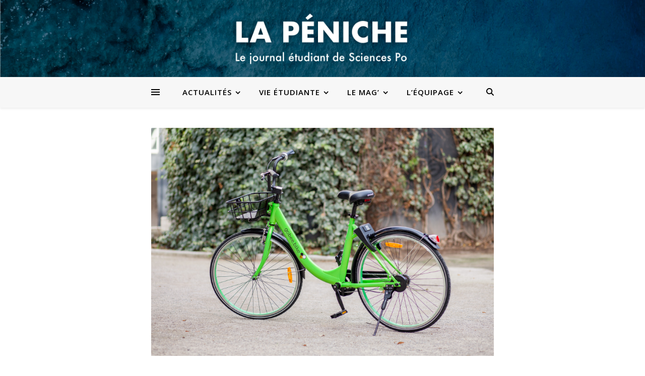

--- FILE ---
content_type: text/html; charset=UTF-8
request_url: https://www.lapeniche.net/tag/libre-service/
body_size: 21937
content:
<!DOCTYPE html>
<html lang="fr-FR">
<head>
	<meta charset="UTF-8">
	<meta name="viewport" content="width=device-width, initial-scale=1.0, maximum-scale=1.0, user-scalable=no" />

	<title>libre-service &#8211; La Péniche</title>
<meta name='robots' content='max-image-preview:large' />
<link rel='dns-prefetch' href='//www.lapeniche.net' />
<link rel='dns-prefetch' href='//fonts.googleapis.com' />
<link rel="alternate" type="application/rss+xml" title="La Péniche &raquo; Flux" href="https://www.lapeniche.net/feed/" />
<link rel="alternate" type="application/rss+xml" title="La Péniche &raquo; Flux des commentaires" href="https://www.lapeniche.net/comments/feed/" />
<link rel="alternate" type="application/rss+xml" title="La Péniche &raquo; Flux de l’étiquette libre-service" href="https://www.lapeniche.net/tag/libre-service/feed/" />
		<!-- This site uses the Google Analytics by ExactMetrics plugin v7.19 - Using Analytics tracking - https://www.exactmetrics.com/ -->
							<script src="//www.googletagmanager.com/gtag/js?id=G-3TP0CRXD8Y"  data-cfasync="false" data-wpfc-render="false" type="text/javascript" async></script>
			<script data-cfasync="false" data-wpfc-render="false" type="text/javascript">
				var em_version = '7.19';
				var em_track_user = true;
				var em_no_track_reason = '';
				
								var disableStrs = [
										'ga-disable-G-3TP0CRXD8Y',
									];

				/* Function to detect opted out users */
				function __gtagTrackerIsOptedOut() {
					for (var index = 0; index < disableStrs.length; index++) {
						if (document.cookie.indexOf(disableStrs[index] + '=true') > -1) {
							return true;
						}
					}

					return false;
				}

				/* Disable tracking if the opt-out cookie exists. */
				if (__gtagTrackerIsOptedOut()) {
					for (var index = 0; index < disableStrs.length; index++) {
						window[disableStrs[index]] = true;
					}
				}

				/* Opt-out function */
				function __gtagTrackerOptout() {
					for (var index = 0; index < disableStrs.length; index++) {
						document.cookie = disableStrs[index] + '=true; expires=Thu, 31 Dec 2099 23:59:59 UTC; path=/';
						window[disableStrs[index]] = true;
					}
				}

				if ('undefined' === typeof gaOptout) {
					function gaOptout() {
						__gtagTrackerOptout();
					}
				}
								window.dataLayer = window.dataLayer || [];

				window.ExactMetricsDualTracker = {
					helpers: {},
					trackers: {},
				};
				if (em_track_user) {
					function __gtagDataLayer() {
						dataLayer.push(arguments);
					}

					function __gtagTracker(type, name, parameters) {
						if (!parameters) {
							parameters = {};
						}

						if (parameters.send_to) {
							__gtagDataLayer.apply(null, arguments);
							return;
						}

						if (type === 'event') {
														parameters.send_to = exactmetrics_frontend.v4_id;
							var hookName = name;
							if (typeof parameters['event_category'] !== 'undefined') {
								hookName = parameters['event_category'] + ':' + name;
							}

							if (typeof ExactMetricsDualTracker.trackers[hookName] !== 'undefined') {
								ExactMetricsDualTracker.trackers[hookName](parameters);
							} else {
								__gtagDataLayer('event', name, parameters);
							}
							
						} else {
							__gtagDataLayer.apply(null, arguments);
						}
					}

					__gtagTracker('js', new Date());
					__gtagTracker('set', {
						'developer_id.dNDMyYj': true,
											});
										__gtagTracker('config', 'G-3TP0CRXD8Y', {"forceSSL":"true"} );
															window.gtag = __gtagTracker;										(function () {
						/* https://developers.google.com/analytics/devguides/collection/analyticsjs/ */
						/* ga and __gaTracker compatibility shim. */
						var noopfn = function () {
							return null;
						};
						var newtracker = function () {
							return new Tracker();
						};
						var Tracker = function () {
							return null;
						};
						var p = Tracker.prototype;
						p.get = noopfn;
						p.set = noopfn;
						p.send = function () {
							var args = Array.prototype.slice.call(arguments);
							args.unshift('send');
							__gaTracker.apply(null, args);
						};
						var __gaTracker = function () {
							var len = arguments.length;
							if (len === 0) {
								return;
							}
							var f = arguments[len - 1];
							if (typeof f !== 'object' || f === null || typeof f.hitCallback !== 'function') {
								if ('send' === arguments[0]) {
									var hitConverted, hitObject = false, action;
									if ('event' === arguments[1]) {
										if ('undefined' !== typeof arguments[3]) {
											hitObject = {
												'eventAction': arguments[3],
												'eventCategory': arguments[2],
												'eventLabel': arguments[4],
												'value': arguments[5] ? arguments[5] : 1,
											}
										}
									}
									if ('pageview' === arguments[1]) {
										if ('undefined' !== typeof arguments[2]) {
											hitObject = {
												'eventAction': 'page_view',
												'page_path': arguments[2],
											}
										}
									}
									if (typeof arguments[2] === 'object') {
										hitObject = arguments[2];
									}
									if (typeof arguments[5] === 'object') {
										Object.assign(hitObject, arguments[5]);
									}
									if ('undefined' !== typeof arguments[1].hitType) {
										hitObject = arguments[1];
										if ('pageview' === hitObject.hitType) {
											hitObject.eventAction = 'page_view';
										}
									}
									if (hitObject) {
										action = 'timing' === arguments[1].hitType ? 'timing_complete' : hitObject.eventAction;
										hitConverted = mapArgs(hitObject);
										__gtagTracker('event', action, hitConverted);
									}
								}
								return;
							}

							function mapArgs(args) {
								var arg, hit = {};
								var gaMap = {
									'eventCategory': 'event_category',
									'eventAction': 'event_action',
									'eventLabel': 'event_label',
									'eventValue': 'event_value',
									'nonInteraction': 'non_interaction',
									'timingCategory': 'event_category',
									'timingVar': 'name',
									'timingValue': 'value',
									'timingLabel': 'event_label',
									'page': 'page_path',
									'location': 'page_location',
									'title': 'page_title',
								};
								for (arg in args) {
																		if (!(!args.hasOwnProperty(arg) || !gaMap.hasOwnProperty(arg))) {
										hit[gaMap[arg]] = args[arg];
									} else {
										hit[arg] = args[arg];
									}
								}
								return hit;
							}

							try {
								f.hitCallback();
							} catch (ex) {
							}
						};
						__gaTracker.create = newtracker;
						__gaTracker.getByName = newtracker;
						__gaTracker.getAll = function () {
							return [];
						};
						__gaTracker.remove = noopfn;
						__gaTracker.loaded = true;
						window['__gaTracker'] = __gaTracker;
					})();
									} else {
										console.log("");
					(function () {
						function __gtagTracker() {
							return null;
						}

						window['__gtagTracker'] = __gtagTracker;
						window['gtag'] = __gtagTracker;
					})();
									}
			</script>
				<!-- / Google Analytics by ExactMetrics -->
		<script type="text/javascript">
/* <![CDATA[ */
window._wpemojiSettings = {"baseUrl":"https:\/\/s.w.org\/images\/core\/emoji\/15.0.3\/72x72\/","ext":".png","svgUrl":"https:\/\/s.w.org\/images\/core\/emoji\/15.0.3\/svg\/","svgExt":".svg","source":{"concatemoji":"https:\/\/www.lapeniche.net\/wp-includes\/js\/wp-emoji-release.min.js?ver=6.6.4"}};
/*! This file is auto-generated */
!function(i,n){var o,s,e;function c(e){try{var t={supportTests:e,timestamp:(new Date).valueOf()};sessionStorage.setItem(o,JSON.stringify(t))}catch(e){}}function p(e,t,n){e.clearRect(0,0,e.canvas.width,e.canvas.height),e.fillText(t,0,0);var t=new Uint32Array(e.getImageData(0,0,e.canvas.width,e.canvas.height).data),r=(e.clearRect(0,0,e.canvas.width,e.canvas.height),e.fillText(n,0,0),new Uint32Array(e.getImageData(0,0,e.canvas.width,e.canvas.height).data));return t.every(function(e,t){return e===r[t]})}function u(e,t,n){switch(t){case"flag":return n(e,"\ud83c\udff3\ufe0f\u200d\u26a7\ufe0f","\ud83c\udff3\ufe0f\u200b\u26a7\ufe0f")?!1:!n(e,"\ud83c\uddfa\ud83c\uddf3","\ud83c\uddfa\u200b\ud83c\uddf3")&&!n(e,"\ud83c\udff4\udb40\udc67\udb40\udc62\udb40\udc65\udb40\udc6e\udb40\udc67\udb40\udc7f","\ud83c\udff4\u200b\udb40\udc67\u200b\udb40\udc62\u200b\udb40\udc65\u200b\udb40\udc6e\u200b\udb40\udc67\u200b\udb40\udc7f");case"emoji":return!n(e,"\ud83d\udc26\u200d\u2b1b","\ud83d\udc26\u200b\u2b1b")}return!1}function f(e,t,n){var r="undefined"!=typeof WorkerGlobalScope&&self instanceof WorkerGlobalScope?new OffscreenCanvas(300,150):i.createElement("canvas"),a=r.getContext("2d",{willReadFrequently:!0}),o=(a.textBaseline="top",a.font="600 32px Arial",{});return e.forEach(function(e){o[e]=t(a,e,n)}),o}function t(e){var t=i.createElement("script");t.src=e,t.defer=!0,i.head.appendChild(t)}"undefined"!=typeof Promise&&(o="wpEmojiSettingsSupports",s=["flag","emoji"],n.supports={everything:!0,everythingExceptFlag:!0},e=new Promise(function(e){i.addEventListener("DOMContentLoaded",e,{once:!0})}),new Promise(function(t){var n=function(){try{var e=JSON.parse(sessionStorage.getItem(o));if("object"==typeof e&&"number"==typeof e.timestamp&&(new Date).valueOf()<e.timestamp+604800&&"object"==typeof e.supportTests)return e.supportTests}catch(e){}return null}();if(!n){if("undefined"!=typeof Worker&&"undefined"!=typeof OffscreenCanvas&&"undefined"!=typeof URL&&URL.createObjectURL&&"undefined"!=typeof Blob)try{var e="postMessage("+f.toString()+"("+[JSON.stringify(s),u.toString(),p.toString()].join(",")+"));",r=new Blob([e],{type:"text/javascript"}),a=new Worker(URL.createObjectURL(r),{name:"wpTestEmojiSupports"});return void(a.onmessage=function(e){c(n=e.data),a.terminate(),t(n)})}catch(e){}c(n=f(s,u,p))}t(n)}).then(function(e){for(var t in e)n.supports[t]=e[t],n.supports.everything=n.supports.everything&&n.supports[t],"flag"!==t&&(n.supports.everythingExceptFlag=n.supports.everythingExceptFlag&&n.supports[t]);n.supports.everythingExceptFlag=n.supports.everythingExceptFlag&&!n.supports.flag,n.DOMReady=!1,n.readyCallback=function(){n.DOMReady=!0}}).then(function(){return e}).then(function(){var e;n.supports.everything||(n.readyCallback(),(e=n.source||{}).concatemoji?t(e.concatemoji):e.wpemoji&&e.twemoji&&(t(e.twemoji),t(e.wpemoji)))}))}((window,document),window._wpemojiSettings);
/* ]]> */
</script>
<style id='wp-emoji-styles-inline-css' type='text/css'>

	img.wp-smiley, img.emoji {
		display: inline !important;
		border: none !important;
		box-shadow: none !important;
		height: 1em !important;
		width: 1em !important;
		margin: 0 0.07em !important;
		vertical-align: -0.1em !important;
		background: none !important;
		padding: 0 !important;
	}
</style>
<link rel='stylesheet' id='wp-block-library-css' href='https://www.lapeniche.net/wp-includes/css/dist/block-library/style.min.css?ver=6.6.4' type='text/css' media='all' />
<style id='classic-theme-styles-inline-css' type='text/css'>
/*! This file is auto-generated */
.wp-block-button__link{color:#fff;background-color:#32373c;border-radius:9999px;box-shadow:none;text-decoration:none;padding:calc(.667em + 2px) calc(1.333em + 2px);font-size:1.125em}.wp-block-file__button{background:#32373c;color:#fff;text-decoration:none}
</style>
<style id='global-styles-inline-css' type='text/css'>
:root{--wp--preset--aspect-ratio--square: 1;--wp--preset--aspect-ratio--4-3: 4/3;--wp--preset--aspect-ratio--3-4: 3/4;--wp--preset--aspect-ratio--3-2: 3/2;--wp--preset--aspect-ratio--2-3: 2/3;--wp--preset--aspect-ratio--16-9: 16/9;--wp--preset--aspect-ratio--9-16: 9/16;--wp--preset--color--black: #000000;--wp--preset--color--cyan-bluish-gray: #abb8c3;--wp--preset--color--white: #ffffff;--wp--preset--color--pale-pink: #f78da7;--wp--preset--color--vivid-red: #cf2e2e;--wp--preset--color--luminous-vivid-orange: #ff6900;--wp--preset--color--luminous-vivid-amber: #fcb900;--wp--preset--color--light-green-cyan: #7bdcb5;--wp--preset--color--vivid-green-cyan: #00d084;--wp--preset--color--pale-cyan-blue: #8ed1fc;--wp--preset--color--vivid-cyan-blue: #0693e3;--wp--preset--color--vivid-purple: #9b51e0;--wp--preset--gradient--vivid-cyan-blue-to-vivid-purple: linear-gradient(135deg,rgba(6,147,227,1) 0%,rgb(155,81,224) 100%);--wp--preset--gradient--light-green-cyan-to-vivid-green-cyan: linear-gradient(135deg,rgb(122,220,180) 0%,rgb(0,208,130) 100%);--wp--preset--gradient--luminous-vivid-amber-to-luminous-vivid-orange: linear-gradient(135deg,rgba(252,185,0,1) 0%,rgba(255,105,0,1) 100%);--wp--preset--gradient--luminous-vivid-orange-to-vivid-red: linear-gradient(135deg,rgba(255,105,0,1) 0%,rgb(207,46,46) 100%);--wp--preset--gradient--very-light-gray-to-cyan-bluish-gray: linear-gradient(135deg,rgb(238,238,238) 0%,rgb(169,184,195) 100%);--wp--preset--gradient--cool-to-warm-spectrum: linear-gradient(135deg,rgb(74,234,220) 0%,rgb(151,120,209) 20%,rgb(207,42,186) 40%,rgb(238,44,130) 60%,rgb(251,105,98) 80%,rgb(254,248,76) 100%);--wp--preset--gradient--blush-light-purple: linear-gradient(135deg,rgb(255,206,236) 0%,rgb(152,150,240) 100%);--wp--preset--gradient--blush-bordeaux: linear-gradient(135deg,rgb(254,205,165) 0%,rgb(254,45,45) 50%,rgb(107,0,62) 100%);--wp--preset--gradient--luminous-dusk: linear-gradient(135deg,rgb(255,203,112) 0%,rgb(199,81,192) 50%,rgb(65,88,208) 100%);--wp--preset--gradient--pale-ocean: linear-gradient(135deg,rgb(255,245,203) 0%,rgb(182,227,212) 50%,rgb(51,167,181) 100%);--wp--preset--gradient--electric-grass: linear-gradient(135deg,rgb(202,248,128) 0%,rgb(113,206,126) 100%);--wp--preset--gradient--midnight: linear-gradient(135deg,rgb(2,3,129) 0%,rgb(40,116,252) 100%);--wp--preset--font-size--small: 13px;--wp--preset--font-size--medium: 20px;--wp--preset--font-size--large: 36px;--wp--preset--font-size--x-large: 42px;--wp--preset--spacing--20: 0.44rem;--wp--preset--spacing--30: 0.67rem;--wp--preset--spacing--40: 1rem;--wp--preset--spacing--50: 1.5rem;--wp--preset--spacing--60: 2.25rem;--wp--preset--spacing--70: 3.38rem;--wp--preset--spacing--80: 5.06rem;--wp--preset--shadow--natural: 6px 6px 9px rgba(0, 0, 0, 0.2);--wp--preset--shadow--deep: 12px 12px 50px rgba(0, 0, 0, 0.4);--wp--preset--shadow--sharp: 6px 6px 0px rgba(0, 0, 0, 0.2);--wp--preset--shadow--outlined: 6px 6px 0px -3px rgba(255, 255, 255, 1), 6px 6px rgba(0, 0, 0, 1);--wp--preset--shadow--crisp: 6px 6px 0px rgba(0, 0, 0, 1);}:where(.is-layout-flex){gap: 0.5em;}:where(.is-layout-grid){gap: 0.5em;}body .is-layout-flex{display: flex;}.is-layout-flex{flex-wrap: wrap;align-items: center;}.is-layout-flex > :is(*, div){margin: 0;}body .is-layout-grid{display: grid;}.is-layout-grid > :is(*, div){margin: 0;}:where(.wp-block-columns.is-layout-flex){gap: 2em;}:where(.wp-block-columns.is-layout-grid){gap: 2em;}:where(.wp-block-post-template.is-layout-flex){gap: 1.25em;}:where(.wp-block-post-template.is-layout-grid){gap: 1.25em;}.has-black-color{color: var(--wp--preset--color--black) !important;}.has-cyan-bluish-gray-color{color: var(--wp--preset--color--cyan-bluish-gray) !important;}.has-white-color{color: var(--wp--preset--color--white) !important;}.has-pale-pink-color{color: var(--wp--preset--color--pale-pink) !important;}.has-vivid-red-color{color: var(--wp--preset--color--vivid-red) !important;}.has-luminous-vivid-orange-color{color: var(--wp--preset--color--luminous-vivid-orange) !important;}.has-luminous-vivid-amber-color{color: var(--wp--preset--color--luminous-vivid-amber) !important;}.has-light-green-cyan-color{color: var(--wp--preset--color--light-green-cyan) !important;}.has-vivid-green-cyan-color{color: var(--wp--preset--color--vivid-green-cyan) !important;}.has-pale-cyan-blue-color{color: var(--wp--preset--color--pale-cyan-blue) !important;}.has-vivid-cyan-blue-color{color: var(--wp--preset--color--vivid-cyan-blue) !important;}.has-vivid-purple-color{color: var(--wp--preset--color--vivid-purple) !important;}.has-black-background-color{background-color: var(--wp--preset--color--black) !important;}.has-cyan-bluish-gray-background-color{background-color: var(--wp--preset--color--cyan-bluish-gray) !important;}.has-white-background-color{background-color: var(--wp--preset--color--white) !important;}.has-pale-pink-background-color{background-color: var(--wp--preset--color--pale-pink) !important;}.has-vivid-red-background-color{background-color: var(--wp--preset--color--vivid-red) !important;}.has-luminous-vivid-orange-background-color{background-color: var(--wp--preset--color--luminous-vivid-orange) !important;}.has-luminous-vivid-amber-background-color{background-color: var(--wp--preset--color--luminous-vivid-amber) !important;}.has-light-green-cyan-background-color{background-color: var(--wp--preset--color--light-green-cyan) !important;}.has-vivid-green-cyan-background-color{background-color: var(--wp--preset--color--vivid-green-cyan) !important;}.has-pale-cyan-blue-background-color{background-color: var(--wp--preset--color--pale-cyan-blue) !important;}.has-vivid-cyan-blue-background-color{background-color: var(--wp--preset--color--vivid-cyan-blue) !important;}.has-vivid-purple-background-color{background-color: var(--wp--preset--color--vivid-purple) !important;}.has-black-border-color{border-color: var(--wp--preset--color--black) !important;}.has-cyan-bluish-gray-border-color{border-color: var(--wp--preset--color--cyan-bluish-gray) !important;}.has-white-border-color{border-color: var(--wp--preset--color--white) !important;}.has-pale-pink-border-color{border-color: var(--wp--preset--color--pale-pink) !important;}.has-vivid-red-border-color{border-color: var(--wp--preset--color--vivid-red) !important;}.has-luminous-vivid-orange-border-color{border-color: var(--wp--preset--color--luminous-vivid-orange) !important;}.has-luminous-vivid-amber-border-color{border-color: var(--wp--preset--color--luminous-vivid-amber) !important;}.has-light-green-cyan-border-color{border-color: var(--wp--preset--color--light-green-cyan) !important;}.has-vivid-green-cyan-border-color{border-color: var(--wp--preset--color--vivid-green-cyan) !important;}.has-pale-cyan-blue-border-color{border-color: var(--wp--preset--color--pale-cyan-blue) !important;}.has-vivid-cyan-blue-border-color{border-color: var(--wp--preset--color--vivid-cyan-blue) !important;}.has-vivid-purple-border-color{border-color: var(--wp--preset--color--vivid-purple) !important;}.has-vivid-cyan-blue-to-vivid-purple-gradient-background{background: var(--wp--preset--gradient--vivid-cyan-blue-to-vivid-purple) !important;}.has-light-green-cyan-to-vivid-green-cyan-gradient-background{background: var(--wp--preset--gradient--light-green-cyan-to-vivid-green-cyan) !important;}.has-luminous-vivid-amber-to-luminous-vivid-orange-gradient-background{background: var(--wp--preset--gradient--luminous-vivid-amber-to-luminous-vivid-orange) !important;}.has-luminous-vivid-orange-to-vivid-red-gradient-background{background: var(--wp--preset--gradient--luminous-vivid-orange-to-vivid-red) !important;}.has-very-light-gray-to-cyan-bluish-gray-gradient-background{background: var(--wp--preset--gradient--very-light-gray-to-cyan-bluish-gray) !important;}.has-cool-to-warm-spectrum-gradient-background{background: var(--wp--preset--gradient--cool-to-warm-spectrum) !important;}.has-blush-light-purple-gradient-background{background: var(--wp--preset--gradient--blush-light-purple) !important;}.has-blush-bordeaux-gradient-background{background: var(--wp--preset--gradient--blush-bordeaux) !important;}.has-luminous-dusk-gradient-background{background: var(--wp--preset--gradient--luminous-dusk) !important;}.has-pale-ocean-gradient-background{background: var(--wp--preset--gradient--pale-ocean) !important;}.has-electric-grass-gradient-background{background: var(--wp--preset--gradient--electric-grass) !important;}.has-midnight-gradient-background{background: var(--wp--preset--gradient--midnight) !important;}.has-small-font-size{font-size: var(--wp--preset--font-size--small) !important;}.has-medium-font-size{font-size: var(--wp--preset--font-size--medium) !important;}.has-large-font-size{font-size: var(--wp--preset--font-size--large) !important;}.has-x-large-font-size{font-size: var(--wp--preset--font-size--x-large) !important;}
:where(.wp-block-post-template.is-layout-flex){gap: 1.25em;}:where(.wp-block-post-template.is-layout-grid){gap: 1.25em;}
:where(.wp-block-columns.is-layout-flex){gap: 2em;}:where(.wp-block-columns.is-layout-grid){gap: 2em;}
:root :where(.wp-block-pullquote){font-size: 1.5em;line-height: 1.6;}
</style>
<link rel='stylesheet' id='wp-user-profile-avatar-frontend-css' href='https://www.lapeniche.net/wp-content/plugins/wp-user-profile-avatar/assets/css/frontend.min.css?ver=6.6.4' type='text/css' media='all' />
<link rel='stylesheet' id='elementor-icons-css' href='https://www.lapeniche.net/wp-content/plugins/elementor/assets/lib/eicons/css/elementor-icons.min.css?ver=5.21.0' type='text/css' media='all' />
<link rel='stylesheet' id='elementor-frontend-css' href='https://www.lapeniche.net/wp-content/plugins/elementor/assets/css/frontend-lite.min.css?ver=3.15.3' type='text/css' media='all' />
<link rel='stylesheet' id='swiper-css' href='https://www.lapeniche.net/wp-content/plugins/elementor/assets/lib/swiper/v8/css/swiper.min.css?ver=8.4.5' type='text/css' media='all' />
<link rel='stylesheet' id='elementor-post-55851-css' href='https://www.lapeniche.net/wp-content/uploads/elementor/css/post-55851.css?ver=1693649224' type='text/css' media='all' />
<link rel='stylesheet' id='elementor-global-css' href='https://www.lapeniche.net/wp-content/uploads/elementor/css/global.css?ver=1693649225' type='text/css' media='all' />
<link rel='stylesheet' id='ashe-style-css' href='https://www.lapeniche.net/wp-content/themes/ashe-pro-premium/style.css?ver=3.5.9' type='text/css' media='all' />
<link rel='stylesheet' id='ashe-responsive-css' href='https://www.lapeniche.net/wp-content/themes/ashe-pro-premium/assets/css/responsive.css?ver=3.5.9' type='text/css' media='all' />
<link rel='stylesheet' id='fontello-css' href='https://www.lapeniche.net/wp-content/themes/ashe-pro-premium/assets/css/fontello.css?ver=3.5.4' type='text/css' media='all' />
<link rel='stylesheet' id='slick-css' href='https://www.lapeniche.net/wp-content/themes/ashe-pro-premium/assets/css/slick.css?ver=6.6.4' type='text/css' media='all' />
<link rel='stylesheet' id='scrollbar-css' href='https://www.lapeniche.net/wp-content/themes/ashe-pro-premium/assets/css/perfect-scrollbar.css?ver=6.6.4' type='text/css' media='all' />
<link rel='stylesheet' id='ashe_enqueue_Sura-css' href='https://fonts.googleapis.com/css?family=Sura%3A100%2C200%2C300%2C400%2C500%2C600%2C700%2C800%2C900&#038;ver=1.0.0' type='text/css' media='all' />
<link rel='stylesheet' id='ashe_enqueue_Open_Sans-css' href='https://fonts.googleapis.com/css?family=Open+Sans%3A100%2C200%2C300%2C400%2C500%2C600%2C700%2C800%2C900&#038;ver=1.0.0' type='text/css' media='all' />
<link rel='stylesheet' id='ashe_enqueue_Playfair_Display-css' href='https://fonts.googleapis.com/css?family=Playfair+Display%3A100%2C200%2C300%2C400%2C500%2C600%2C700%2C800%2C900&#038;ver=1.0.0' type='text/css' media='all' />
<link rel='stylesheet' id='wpr-text-animations-css-css' href='https://www.lapeniche.net/wp-content/plugins/royal-elementor-addons/assets/css/lib/animations/text-animations.min.css?ver=1.3.76' type='text/css' media='all' />
<link rel='stylesheet' id='wpr-addons-css-css' href='https://www.lapeniche.net/wp-content/plugins/royal-elementor-addons/assets/css/frontend.min.css?ver=1.3.76' type='text/css' media='all' />
<link rel='stylesheet' id='font-awesome-5-all-css' href='https://www.lapeniche.net/wp-content/plugins/elementor/assets/lib/font-awesome/css/all.min.css?ver=1.3.76' type='text/css' media='all' />
<link rel='stylesheet' id='google-fonts-1-css' href='https://fonts.googleapis.com/css?family=Roboto%3A100%2C100italic%2C200%2C200italic%2C300%2C300italic%2C400%2C400italic%2C500%2C500italic%2C600%2C600italic%2C700%2C700italic%2C800%2C800italic%2C900%2C900italic%7CRoboto+Slab%3A100%2C100italic%2C200%2C200italic%2C300%2C300italic%2C400%2C400italic%2C500%2C500italic%2C600%2C600italic%2C700%2C700italic%2C800%2C800italic%2C900%2C900italic&#038;display=swap&#038;ver=6.6.4' type='text/css' media='all' />
<link rel="preconnect" href="https://fonts.gstatic.com/" crossorigin><script type="text/javascript" src="https://www.lapeniche.net/wp-content/plugins/google-analytics-dashboard-for-wp/assets/js/frontend-gtag.min.js?ver=7.19" id="exactmetrics-frontend-script-js"></script>
<script data-cfasync="false" data-wpfc-render="false" type="text/javascript" id='exactmetrics-frontend-script-js-extra'>/* <![CDATA[ */
var exactmetrics_frontend = {"js_events_tracking":"true","download_extensions":"zip,mp3,mpeg,pdf,docx,pptx,xlsx,rar","inbound_paths":"[{\"path\":\"\\\/go\\\/\",\"label\":\"affiliate\"},{\"path\":\"\\\/recommend\\\/\",\"label\":\"affiliate\"}]","home_url":"https:\/\/www.lapeniche.net","hash_tracking":"false","v4_id":"G-3TP0CRXD8Y"};/* ]]> */
</script>
<script type="text/javascript" data-cfasync="false" src="https://www.lapeniche.net/wp-includes/js/jquery/jquery.min.js?ver=3.7.1" id="jquery-core-js"></script>
<script type="text/javascript" data-cfasync="false" src="https://www.lapeniche.net/wp-includes/js/jquery/jquery-migrate.min.js?ver=3.4.1" id="jquery-migrate-js"></script>
<link rel="https://api.w.org/" href="https://www.lapeniche.net/wp-json/" /><link rel="alternate" title="JSON" type="application/json" href="https://www.lapeniche.net/wp-json/wp/v2/tags/2802" /><link rel="EditURI" type="application/rsd+xml" title="RSD" href="https://www.lapeniche.net/xmlrpc.php?rsd" />
<meta name="generator" content="WordPress 6.6.4" />

		<!-- GA Google Analytics @ https://m0n.co/ga -->
		<script async src="https://www.googletagmanager.com/gtag/js?id=G-91XBL67KYZ"></script>
		<script>
			window.dataLayer = window.dataLayer || [];
			function gtag(){dataLayer.push(arguments);}
			gtag('js', new Date());
			gtag('config', 'G-91XBL67KYZ');
		</script>

	<style data-context="foundation-flickity-css">/*! Flickity v2.0.2
http://flickity.metafizzy.co
---------------------------------------------- */.flickity-enabled{position:relative}.flickity-enabled:focus{outline:0}.flickity-viewport{overflow:hidden;position:relative;height:100%}.flickity-slider{position:absolute;width:100%;height:100%}.flickity-enabled.is-draggable{-webkit-tap-highlight-color:transparent;tap-highlight-color:transparent;-webkit-user-select:none;-moz-user-select:none;-ms-user-select:none;user-select:none}.flickity-enabled.is-draggable .flickity-viewport{cursor:move;cursor:-webkit-grab;cursor:grab}.flickity-enabled.is-draggable .flickity-viewport.is-pointer-down{cursor:-webkit-grabbing;cursor:grabbing}.flickity-prev-next-button{position:absolute;top:50%;width:44px;height:44px;border:none;border-radius:50%;background:#fff;background:hsla(0,0%,100%,.75);cursor:pointer;-webkit-transform:translateY(-50%);transform:translateY(-50%)}.flickity-prev-next-button:hover{background:#fff}.flickity-prev-next-button:focus{outline:0;box-shadow:0 0 0 5px #09f}.flickity-prev-next-button:active{opacity:.6}.flickity-prev-next-button.previous{left:10px}.flickity-prev-next-button.next{right:10px}.flickity-rtl .flickity-prev-next-button.previous{left:auto;right:10px}.flickity-rtl .flickity-prev-next-button.next{right:auto;left:10px}.flickity-prev-next-button:disabled{opacity:.3;cursor:auto}.flickity-prev-next-button svg{position:absolute;left:20%;top:20%;width:60%;height:60%}.flickity-prev-next-button .arrow{fill:#333}.flickity-page-dots{position:absolute;width:100%;bottom:-25px;padding:0;margin:0;list-style:none;text-align:center;line-height:1}.flickity-rtl .flickity-page-dots{direction:rtl}.flickity-page-dots .dot{display:inline-block;width:10px;height:10px;margin:0 8px;background:#333;border-radius:50%;opacity:.25;cursor:pointer}.flickity-page-dots .dot.is-selected{opacity:1}</style><style data-context="foundation-slideout-css">.slideout-menu{position:fixed;left:0;top:0;bottom:0;right:auto;z-index:0;width:256px;overflow-y:auto;-webkit-overflow-scrolling:touch;display:none}.slideout-menu.pushit-right{left:auto;right:0}.slideout-panel{position:relative;z-index:1;will-change:transform}.slideout-open,.slideout-open .slideout-panel,.slideout-open body{overflow:hidden}.slideout-open .slideout-menu{display:block}.pushit{display:none}</style><meta property="og:image" content="https://www.lapeniche.net/wp-content/uploads/2022/08/Banner-test-2.png"/><meta property="og:title" content="La Péniche"/><meta property="og:description" content="Le Journal Étudiant de Sciences Po" /><meta property="og:url" content="https://www.lapeniche.net/" /><meta property="og:type" content="website"><meta property="og:locale" content="fr_fr" /><meta property="og:site_name" content="La Péniche"/><style id="ashe_dynamic_css">body {background-color: #ffffff;}#top-bar,#top-menu .sub-menu {background-color: #ffffff;}#top-bar a {color: #000000;}#top-menu .sub-menu,#top-menu .sub-menu a {border-color: rgba(0,0,0, 0.05);}#top-bar a:hover,#top-bar li.current-menu-item > a,#top-bar li.current-menu-ancestor > a,#top-bar .sub-menu li.current-menu-item > a,#top-bar .sub-menu li.current-menu-ancestor> a {color: #ca9b52;}.header-logo a,.site-description {color: #111111;}.entry-header {background-color: #ffffff;}#main-nav,#main-menu .sub-menu,#main-nav #s {background-color: #f7f7f7;}#main-nav a,#main-nav .svg-inline--fa,#main-nav #s,.instagram-title h2 {color: #000000;}.main-nav-sidebar span,.mobile-menu-btn span {background-color: #000000;}#main-nav {box-shadow: 0px 1px 5px rgba(0,0,0, 0.1);}#main-menu .sub-menu,#main-menu .sub-menu a {border-color: rgba(0,0,0, 0.05);}#main-nav #s::-webkit-input-placeholder { /* Chrome/Opera/Safari */color: rgba(0,0,0, 0.7);}#main-nav #s::-moz-placeholder { /* Firefox 19+ */color: rgba(0,0,0, 0.7);}#main-nav #s:-ms-input-placeholder { /* IE 10+ */color: rgba(0,0,0, 0.7);}#main-nav #s:-moz-placeholder { /* Firefox 18- */color: rgba(0,0,0, 0.7);}#main-nav a:hover,#main-nav .svg-inline--fa:hover,#main-nav li.current-menu-item > a,#main-nav li.current-menu-ancestor > a,#main-nav .sub-menu li.current-menu-item > a,#main-nav .sub-menu li.current-menu-ancestor> a {color: #034865;}.main-nav-sidebar:hover span,.mobile-menu-btn:hover span {background-color: #034865;}/* Background */.sidebar-alt,.main-content,.featured-slider-area,#featured-links,.page-content select,.page-content input,.page-content textarea {background-color: #ffffff;}.page-content #featured-links h6,.instagram-title h2 {background-color: rgba(255,255,255, 0.85);}.ashe_promo_box_widget h6 {background-color: #ffffff;}.ashe_promo_box_widget .promo-box:after{border-color: #ffffff;}/* Text */.page-content,.page-content select,.page-content input,.page-content textarea,.page-content .post-author a,.page-content .ashe-widget a,.page-content .comment-author,.page-content #featured-links h6,.ashe_promo_box_widget h6 {color: #0a0a0a;}/* Title */.page-content h1,.page-content h2,.page-content h3,.page-content h4,.page-content h5,.page-content h6,.page-content .post-title a,.page-content .author-description h4 a,.page-content .related-posts h4 a,.page-content .blog-pagination .previous-page a,.page-content .blog-pagination .next-page a,blockquote,.page-content .post-share a {color: #034865;}.sidebar-alt-close-btn span {background-color: #034865;}.page-content .post-title a:hover {color: rgba(3,72,101, 0.75);}/* Meta */.page-content .post-date,.page-content .post-comments,.page-content .meta-sep,.page-content .post-author,.page-content [data-layout*="list"] .post-author a,.page-content .related-post-date,.page-content .comment-meta a,.page-content .author-share a,.page-content .post-tags a,.page-content .tagcloud a,.widget_categories li,.widget_archive li,.ashe-subscribe-text p,.rpwwt-post-author,.rpwwt-post-categories,.rpwwt-post-date,.rpwwt-post-comments-number {color: #0a0a0a;}.page-content input::-webkit-input-placeholder { /* Chrome/Opera/Safari */color: #0a0a0a;}.page-content input::-moz-placeholder { /* Firefox 19+ */color: #0a0a0a;}.page-content input:-ms-input-placeholder { /* IE 10+ */color: #0a0a0a;}.page-content input:-moz-placeholder { /* Firefox 18- */color: #0a0a0a;}/* Accent */.page-content a,.post-categories,#page-wrap .ashe-widget.widget_text a,#page-wrap .ashe-widget.ashe_author_widget a {color: #034865;}/* Disable TMP.page-content .elementor a,.page-content .elementor a:hover {color: inherit;}*/.ps-container > .ps-scrollbar-y-rail > .ps-scrollbar-y {background: #034865;}.page-content a:hover {color: rgba(3,72,101, 0.8);}blockquote {border-color: #034865;}.slide-caption {color: #ffffff;background: #034865;}/* Selection */::-moz-selection {color: #ffffff;background: #034865;}::selection {color: #ffffff;background: #034865;}.page-content .wprm-rating-star svg polygon {stroke: #034865;}.page-content .wprm-rating-star-full svg polygon,.page-content .wprm-comment-rating svg path,.page-content .comment-form-wprm-rating svg path{fill: #034865;}/* Border */.page-content .post-footer,[data-layout*="list"] .blog-grid > li,.page-content .author-description,.page-content .related-posts,.page-content .entry-comments,.page-content .ashe-widget li,.page-content #wp-calendar,.page-content #wp-calendar caption,.page-content #wp-calendar tbody td,.page-content .widget_nav_menu li a,.page-content .widget_pages li a,.page-content .tagcloud a,.page-content select,.page-content input,.page-content textarea,.widget-title h2:before,.widget-title h2:after,.post-tags a,.gallery-caption,.wp-caption-text,table tr,table th,table td,pre,.page-content .wprm-recipe-instruction {border-color: #7a7a7a;}.page-content .wprm-recipe {box-shadow: 0 0 3px 1px #7a7a7a;}hr {background-color: #7a7a7a;}.wprm-recipe-details-container,.wprm-recipe-notes-container p {background-color: rgba(122,122,122, 0.4);}/* Buttons */.widget_search .svg-fa-wrap,.widget_search #searchsubmit,.single-navigation i,.page-content input.submit,.page-content .blog-pagination.numeric a,.page-content .blog-pagination.load-more a,.page-content .mc4wp-form-fields input[type="submit"],.page-content .widget_wysija input[type="submit"],.page-content .post-password-form input[type="submit"],.page-content .wpcf7 [type="submit"],.page-content .wprm-recipe-print,.page-content .wprm-jump-to-recipe-shortcode,.page-content .wprm-print-recipe-shortcode {color: #ffffff;background-color: #034865;}.single-navigation i:hover,.page-content input.submit:hover,.ashe-boxed-style .page-content input.submit:hover,.page-content .blog-pagination.numeric a:hover,.ashe-boxed-style .page-content .blog-pagination.numeric a:hover,.page-content .blog-pagination.numeric span,.page-content .blog-pagination.load-more a:hover,.ashe-boxed-style .page-content .blog-pagination.load-more a:hover,.page-content .mc4wp-form-fields input[type="submit"]:hover,.page-content .widget_wysija input[type="submit"]:hover,.page-content .post-password-form input[type="submit"]:hover,.page-content .wpcf7 [type="submit"]:hover,.page-content .wprm-recipe-print:hover,.page-content .wprm-jump-to-recipe-shortcode:hover,.page-content .wprm-print-recipe-shortcode:hover {color: #ffffff;background-color: #cccccc;}/* Image Overlay */.image-overlay,#infscr-loading,.page-content h4.image-overlay,.image-overlay a,.post-slider .prev-arrow,.post-slider .next-arrow,.header-slider-prev-arrow,.header-slider-next-arrow,.page-content .image-overlay a,#featured-slider .slick-arrow,#featured-slider .slider-dots,.header-slider-dots {color: #ffffff;}.image-overlay,#infscr-loading,.page-content h4.image-overlay {background-color: rgba(15,24,25, 0.3);}/* Background */#page-footer,#page-footer select,#page-footer input,#page-footer textarea {background-color: #f7f7f7;}/* Text */#page-footer,#page-footer a,#page-footer select,#page-footer input,#page-footer textarea {color: #00070a;}/* Title */#page-footer h1,#page-footer h2,#page-footer h3,#page-footer h4,#page-footer h5,#page-footer h6 {color: #111111;}/* Accent */#page-footer a:hover {color: #034865;}/* Border */#page-footer a,#page-footer .ashe-widget li,#page-footer #wp-calendar,#page-footer #wp-calendar caption,#page-footer #wp-calendar th,#page-footer #wp-calendar td,#page-footer .widget_nav_menu li a,#page-footer select,#page-footer input,#page-footer textarea,#page-footer .widget-title h2:before,#page-footer .widget-title h2:after,.footer-widgets,.category-description,.tag-description {border-color: #e0dbdb;}#page-footer hr {background-color: #e0dbdb;}.ashe-preloader-wrap {background-color: #333333;}@media screen and ( max-width: 768px ) {.mini-logo a {max-width: 60px !important;} }@media screen and ( max-width: 768px ) {#featured-links {display: none;}}@media screen and ( max-width: 640px ) {.related-posts {display: none;}}.header-logo a {font-family: 'Sura';font-size: 122px;line-height: 80px;letter-spacing: 0px;font-weight: 400;}.site-description {font-family: 'Sura';}.header-logo .site-description {font-size: 45px;}#top-menu li a {font-family: 'Open Sans';font-size: 13px;line-height: 50px;letter-spacing: 0.8px;font-weight: 600;}.top-bar-socials a {font-size: 13px;line-height: 50px;}#top-bar .mobile-menu-btn {line-height: 50px;}#top-menu .sub-menu > li > a {font-size: 11px;line-height: 3.7;letter-spacing: 0.8px;}@media screen and ( max-width: 979px ) {.top-bar-socials {float: none !important;}.top-bar-socials a {line-height: 40px !important;}}#main-menu li a,.mobile-menu-btn a {font-family: 'Open Sans';font-size: 15px;line-height: 60px;letter-spacing: 1px;font-weight: 600;}#mobile-menu li {font-family: 'Open Sans';font-size: 15px;line-height: 3.4;letter-spacing: 1px;font-weight: 600;}.main-nav-search,#main-nav #s,.dark-mode-switcher,.main-nav-socials-trigger {font-size: 15px;line-height: 60px;}#main-nav #s {line-height: 61px;}#main-menu li.menu-item-has-children>a:after {font-size: 15px;}#main-nav {min-height:60px;}.main-nav-sidebar,.mini-logo {height:60px;}#main-menu .sub-menu > li > a,#mobile-menu .sub-menu > li {font-size: 12px;line-height: 3.8;letter-spacing: 0.8px;}.mobile-menu-btn {font-size: 18px;line-height: 60px;}.main-nav-socials a {font-size: 14px;line-height: 60px;}#top-menu li a,#main-menu li a,#mobile-menu li,.mobile-menu-btn a {text-transform: uppercase;}.post-meta,#wp-calendar thead th,#wp-calendar caption,h1,h2,h3,h4,h5,h6,blockquote p,#reply-title,#reply-title a {font-family: 'Playfair Display';}/* font size 40px */h1 {font-size: 42px;}/* font size 36px */h2 {font-size: 38px;}/* font size 30px */h3 {font-size: 32px;}/* font size 24px */h4 {font-size: 25px;}/* font size 22px */h5,.page-content .wprm-recipe-name,.page-content .wprm-recipe-header {font-size: 23px;}/* font size 20px */h6 {font-size: 21px;}/* font size 19px */blockquote p {font-size: 20px;}/* font size 18px */.related-posts h4 a {font-size: 19px;}/* font size 16px */.author-description h4,.category-description h4,.tag-description h4,#reply-title,#reply-title a,.comment-title,.widget-title h2,.ashe_author_widget h3 {font-size: 17px;}.post-title,.page-title {line-height: 55px;}/* letter spacing 0.5px */.slider-title,.post-title,.page-title,.related-posts h4 a {letter-spacing: 0px;}/* letter spacing 1.5px */.widget-title h2,.author-description h4,.category-description h4,.tag-description h4,.comment-title,#reply-title,#reply-title a,.ashe_author_widget h3 {letter-spacing: 1px;}/* letter spacing 2px */.related-posts h3 {letter-spacing: 1.5px;}/* font weight */h1,h2,h3,h4,h5,h6 {font-weight: 500;}h1,h2,h3,h4,h5,h6 {font-style: normal;}h1,h2,h3,h4,h5,h6 {text-transform: none;}body,.page-404 h2,#featured-links h6,.ashe_promo_box_widget h6,.comment-author,.related-posts h3,.instagram-title h2,input,textarea,select,.no-result-found h1,.ashe-subscribe-text h4,.widget_wysija_cont .updated,.widget_wysija_cont .error,.widget_wysija_cont .xdetailed-errors {font-family: 'Georgia';}body,.page-404 h2,.no-result-found h1 {font-weight: 400;}body,.comment-author {font-size: 17px;}body p,.post-content,.post-content li,.comment-text li {line-height: 31px;}/* letter spacing 0 */body p,.post-content,.comment-author,.widget_recent_comments li,.widget_meta li,.widget_recent_comments li,.widget_pages > ul > li,.widget_archive li,.widget_categories > ul > li,.widget_recent_entries ul li,.widget_nav_menu li,.related-post-date,.post-media .image-overlay a,.post-meta,.rpwwt-post-title {letter-spacing: 0.3px;}/* letter spacing 0.5 + */.post-author,.post-media .image-overlay span,blockquote p {letter-spacing: 0.8px;}/* letter spacing 1 + */#main-nav #searchform input,#featured-links h6,.ashe_promo_box_widget h6,.instagram-title h2,.ashe-subscribe-text h4,.page-404 p,#wp-calendar caption {letter-spacing: 1.3px;}/* letter spacing 2 + */.comments-area #submit,.tagcloud a,.mc4wp-form-fields input[type='submit'],.widget_wysija input[type='submit'],.slider-read-more a,.post-categories a,.read-more a,.no-result-found h1,.blog-pagination a,.blog-pagination span {letter-spacing: 2.3px;}/* font size 18px */.post-media .image-overlay p,.post-media .image-overlay a {font-size: 20px;}/* font size 16px */.ashe_social_widget .social-icons a {font-size: 18px;}/* font size 14px */.post-author,.post-share,.related-posts h3,input,textarea,select,.comment-reply-link,.wp-caption-text,.author-share a,#featured-links h6,.ashe_promo_box_widget h6,#wp-calendar,.instagram-title h2 {font-size: 15px;}/* font size 13px */.slider-categories,.slider-read-more a,.read-more a,.blog-pagination a,.blog-pagination span,.footer-socials a,.rpwwt-post-author,.rpwwt-post-categories,.rpwwt-post-date,.rpwwt-post-comments-number,.copyright-info,.footer-menu-container {font-size: 14px;}/* font size 12px */.post-categories a,.post-tags a,.widget_recent_entries ul li span,#wp-calendar caption,#wp-calendar tfoot #prev a,#wp-calendar tfoot #next a {font-size: 14px;}/* font size 11px */.related-post-date,.comment-meta,.tagcloud a {font-size: 13px !important;}.boxed-wrapper {max-width: 1500px;}.sidebar-alt {max-width: 270px;left: -270px; padding: 85px 35px 0px;}.sidebar-left,.sidebar-right {width: 280px;}[data-layout*="rsidebar"] .main-container,[data-layout*="lsidebar"] .main-container {float: left;width: calc(100% - 280px);width: -webkit-calc(100% - 280px);}[data-layout*="lrsidebar"] .main-container {width: calc(100% - 560px);width: -webkit-calc(100% - 560px);}[data-layout*="fullwidth"] .main-container {width: 100%;}#top-bar > div,#main-nav > div,#featured-links,.main-content,.page-footer-inner,.featured-slider-area.boxed-wrapper {padding-left: 300px;padding-right: 300px;}.ashe-instagram-widget #sb_instagram {max-width: none !important;}.ashe-instagram-widget #sbi_images {display: -webkit-box;display: -ms-flexbox;display: flex;}.ashe-instagram-widget #sbi_images .sbi_photo {height: auto !important;}.ashe-instagram-widget #sbi_images .sbi_photo img {display: block !important;}.ashe-widget #sbi_images .sbi_photo {/*height: auto !important;*/}.ashe-widget #sbi_images .sbi_photo img {display: block !important;}#top-menu {float: left;}.top-bar-socials {float: right;}.entry-header:not(.html-image) {height: 153px;background-size: cover;}.entry-header-slider div {height: 153px;}.entry-header:not(.html-image) {background-position: center center;}.header-logo {padding-top: 110px;}.logo-img {max-width: 0px;}.mini-logo a {max-width: 70px;}.header-logo .site-title,.site-description {display: none;}#main-nav {text-align: center;}.main-nav-icons.main-nav-socials-mobile {left: 300px;}.main-nav-socials-trigger {position: absolute;top: 0px;left: 300px;}.main-nav-sidebar + .main-nav-socials-trigger {left: 330px;}.mini-logo + .main-nav-socials-trigger {right: 330px;left: auto;}.main-nav-sidebar {position: absolute;top: 0px;left: 300px;z-index: 1;}.main-nav-icons {position: absolute;top: 0px;right: 300px;z-index: 2;}.mini-logo {position: absolute;left: auto;top: 0;}.main-nav-sidebar ~ .mini-logo {margin-left: 30px;}#featured-slider.boxed-wrapper {max-width: 750px;}.slider-item-bg {height: 340px;}#featured-links .featured-link {margin-top: 20px;}#featured-links .featured-link {margin-right: 20px;}#featured-links .featured-link:nth-of-type(3n) {margin-right: 0;}#featured-links .featured-link {width: calc( (100% - 40px) / 3 - 1px);width: -webkit-calc( (100% - 40px) / 3 - 1px);}.featured-link:nth-child(1) .cv-inner {display: none;}.featured-link:nth-child(2) .cv-inner {display: none;}.featured-link:nth-child(3) .cv-inner {display: none;}.featured-link:nth-child(4) .cv-inner {display: none;}.featured-link:nth-child(5) .cv-inner {display: none;}.featured-link:nth-child(6) .cv-inner {display: none;}.blog-grid > li,.main-container .featured-slider-area {margin-bottom: 40px;}[data-layout*="col2"] .blog-grid > li,[data-layout*="col3"] .blog-grid > li,[data-layout*="col4"] .blog-grid > li {display: inline-block;vertical-align: top;margin-right: 80px;}[data-layout*="col2"] .blog-grid > li:nth-of-type(2n+2),[data-layout*="col3"] .blog-grid > li:nth-of-type(3n+3),[data-layout*="col4"] .blog-grid > li:nth-of-type(4n+4) {margin-right: 0;}[data-layout*="col1"] .blog-grid > li {width: 100%;}[data-layout*="col2"] .blog-grid > li {width: calc((100% - 80px ) / 2 - 1px);width: -webkit-calc((100% - 80px ) / 2 - 1px);}[data-layout*="col3"] .blog-grid > li {width: calc((100% - 2 * 80px ) / 3 - 2px);width: -webkit-calc((100% - 2 * 80px ) / 3 - 2px);}[data-layout*="col4"] .blog-grid > li {width: calc((100% - 3 * 80px ) / 4 - 1px);width: -webkit-calc((100% - 3 * 80px ) / 4 - 1px);}[data-layout*="rsidebar"] .sidebar-right {padding-left: 80px;}[data-layout*="lsidebar"] .sidebar-left {padding-right: 80px;}[data-layout*="lrsidebar"] .sidebar-right {padding-left: 80px;}[data-layout*="lrsidebar"] .sidebar-left {padding-right: 80px;}.blog-grid .post-header,.blog-grid .read-more,[data-layout*="list"] .post-share {text-align: center;}p.has-drop-cap:not(:focus)::first-letter {float: left;margin: 0px 12px 0 0;font-family: 'Playfair Display';font-size: 80px;line-height: 65px;text-align: center;text-transform: uppercase;color: #034865;}@-moz-document url-prefix() {p.has-drop-cap:not(:focus)::first-letter {margin-top: 10px !important;}}.single .post-content > p:first-of-type:first-letter,.single .post-content .elementor-text-editor p:first-of-type:first-letter {float: left;margin: 0px 12px 0 0;font-family: 'Playfair Display';font-size: 80px;line-height: 65px;text-align: center;text-transform: uppercase;color: #034865;}@-moz-document url-prefix() {.single .post-content p:first-of-type:first-letter {margin-top: 10px !important;}}[data-dropcaps*='yes'] .post-content > p:first-of-type:first-letter {float: left;margin: 0px 12px 0 0;font-family: 'Playfair Display';font-size: 80px;line-height: 65px;text-align: center;text-transform: uppercase;color: #034865;}@-moz-document url-prefix() {[data-dropcaps*='yes'] .post-content > p:first-of-type:first-letter {margin-top: 10px !important;}}.footer-widgets > .ashe-widget {width: 30%;margin-right: 5%;}.footer-widgets > .ashe-widget:nth-child(3n+3) {margin-right: 0;}.footer-widgets > .ashe-widget:nth-child(3n+4) {clear: both;}.copyright-info {float: right;}.footer-socials {float: left;}.footer-menu-container {float: right;}#footer-menu {float: left;}#footer-menu > li {margin-right: 5px;}.footer-menu-container:after {float: left;margin-right: 5px;}.cssload-loader{display:block;margin:0 auto;width:29px;height:29px;position:relative;border:4px solid #ffffff;animation:cssload-loader 2.3s infinite ease;-o-animation:cssload-loader 2.3s infinite ease;-ms-animation:cssload-loader 2.3s infinite ease;-webkit-animation:cssload-loader 2.3s infinite ease;-moz-animation:cssload-loader 2.3s infinite ease}.cssload-loader-inner{vertical-align:top;display:inline-block;width:100%;background-color:#ffffff;animation:cssload-loader-inner 2.3s infinite ease-in;-o-animation:cssload-loader-inner 2.3s infinite ease-in;-ms-animation:cssload-loader-inner 2.3s infinite ease-in;-webkit-animation:cssload-loader-inner 2.3s infinite ease-in;-moz-animation:cssload-loader-inner 2.3s infinite ease-in}@keyframes cssload-loader{0%{transform:rotate(0deg)}25%{transform:rotate(180deg)}50%{transform:rotate(180deg)}75%{transform:rotate(360deg)}100%{transform:rotate(360deg)}}@-o-keyframes cssload-loader{0%{transform:rotate(0deg)}25%{transform:rotate(180deg)}50%{transform:rotate(180deg)}75%{transform:rotate(360deg)}100%{transform:rotate(360deg)}}@-ms-keyframes cssload-loader{0%{transform:rotate(0deg)}25%{transform:rotate(180deg)}50%{transform:rotate(180deg)}75%{transform:rotate(360deg)}100%{transform:rotate(360deg)}}@-webkit-keyframes cssload-loader{0%{transform:rotate(0deg)}25%{transform:rotate(180deg)}50%{transform:rotate(180deg)}75%{transform:rotate(360deg)}100%{transform:rotate(360deg)}}@-moz-keyframes cssload-loader{0%{transform:rotate(0deg)}25%{transform:rotate(180deg)}50%{transform:rotate(180deg)}75%{transform:rotate(360deg)}100%{transform:rotate(360deg)}}@keyframes cssload-loader-inner{0%{height:0}25%{height:0}50%{height:100%}75%{height:100%}100%{height:0}}@-o-keyframes cssload-loader-inner{0%{height:0}25%{height:0}50%{height:100%}75%{height:100%}100%{height:0}}@-ms-keyframes cssload-loader-inner{0%{height:0}25%{height:0}50%{height:100%}75%{height:100%}100%{height:0}}@-webkit-keyframes cssload-loader-inner{0%{height:0}25%{height:0}50%{height:100%}75%{height:100%}100%{height:0}}@-moz-keyframes cssload-loader-inner{0%{height:0}25%{height:0}50%{height:100%}75%{height:100%}100%{height:0}}</style><meta name="generator" content="Elementor 3.15.3; features: e_dom_optimization, e_optimized_assets_loading, e_optimized_css_loading, additional_custom_breakpoints; settings: css_print_method-external, google_font-enabled, font_display-swap">
<link rel="icon" href="https://www.lapeniche.net/wp-content/uploads/2022/08/cropped-Bitmap-32x32.png" sizes="32x32" />
<link rel="icon" href="https://www.lapeniche.net/wp-content/uploads/2022/08/cropped-Bitmap-192x192.png" sizes="192x192" />
<link rel="apple-touch-icon" href="https://www.lapeniche.net/wp-content/uploads/2022/08/cropped-Bitmap-180x180.png" />
<meta name="msapplication-TileImage" content="https://www.lapeniche.net/wp-content/uploads/2022/08/cropped-Bitmap-270x270.png" />
<style>.ios7.web-app-mode.has-fixed header{ background-color: rgba(3,72,101,.88);}</style><style id="wpr_lightbox_styles">
				.lg-backdrop {
					background-color: rgba(0,0,0,0.6) !important;
				}
				.lg-toolbar,
				.lg-dropdown {
					background-color: rgba(0,0,0,0.8) !important;
				}
				.lg-dropdown:after {
					border-bottom-color: rgba(0,0,0,0.8) !important;
				}
				.lg-sub-html {
					background-color: rgba(0,0,0,0.8) !important;
				}
				.lg-thumb-outer,
				.lg-progress-bar {
					background-color: #444444 !important;
				}
				.lg-progress {
					background-color: #a90707 !important;
				}
				.lg-icon {
					color: #efefef !important;
					font-size: 20px !important;
				}
				.lg-icon.lg-toogle-thumb {
					font-size: 24px !important;
				}
				.lg-icon:hover,
				.lg-dropdown-text:hover {
					color: #ffffff !important;
				}
				.lg-sub-html,
				.lg-dropdown-text {
					color: #efefef !important;
					font-size: 14px !important;
				}
				#lg-counter {
					color: #efefef !important;
					font-size: 14px !important;
				}
				.lg-prev,
				.lg-next {
					font-size: 35px !important;
				}

				/* Defaults */
				.lg-icon {
				background-color: transparent !important;
				}

				#lg-counter {
				opacity: 0.9;
				}

				.lg-thumb-outer {
				padding: 0 10px;
				}

				.lg-thumb-item {
				border-radius: 0 !important;
				border: none !important;
				opacity: 0.5;
				}

				.lg-thumb-item.active {
					opacity: 1;
				}
	         </style></head>

<body class="archive tag tag-libre-service tag-2802 wp-embed-responsive elementor-default elementor-kit-55851">

	<!-- Preloader -->
	
	<!-- Page Wrapper -->
	<div id="page-wrap">

		<!-- Boxed Wrapper -->
		<div id="page-header" >

		
<div class="entry-header background-image" data-bg-type="image" style="background-image:url(https://www.lapeniche.net/wp-content/uploads/2022/08/Banner-test-2.png);" data-video-mp4="" data-video-webm="">
	
	<div class="cvr-container">
		<div class="cvr-outer">
			<div class="cvr-inner">

			
			<div class="header-logo">

				
											<a href="https://www.lapeniche.net/" class="site-title">La Péniche</a>
					
				
								
				<p class="site-description">Le Journal Étudiant de Sciences Po</p>
				
			</div>
			
			
			</div>
		</div>
	</div>

	

			<a href="https://www.lapeniche.net/" title="La Péniche" class="header-image-logo"></a>
		
</div>


<div id="main-nav" class="clear-fix" data-fixed="1" data-close-on-click = "" data-mobile-fixed="1">

	<div >

		<!-- Alt Sidebar Icon -->
				<div class="main-nav-sidebar" aria-label="Colonne latérale">
			<div>
							<span></span>
				<span></span>
				<span></span>
						</div>
		</div>
		
		<!-- Mini Logo -->
		
		<!-- Social Trigger Icon -->
		
		<!-- Icons -->
		<div class="main-nav-icons">

			
			
						<div class="main-nav-search" aria-label="Rechercher">
				<i class="fa-solid fa-magnifying-glass"></i>
				<i class="fa-solid fa-xmark"></i>
				<form role="search" method="get" id="searchform" class="clear-fix" action="https://www.lapeniche.net/"><input type="search" name="s" id="s" placeholder="Search..." data-placeholder="Type &amp; hit Enter..." value="" /><span class="svg-fa-wrap"><i class="fa-solid fa-magnifying-glass"></i></span><input type="submit" id="searchsubmit" value="st" /></form>			</div>
					</div>

		<nav class="main-menu-container"><ul id="main-menu" class=""><li id="menu-item-56773" class="menu-item menu-item-type-taxonomy menu-item-object-category menu-item-has-children menu-item-56773"><a href="https://www.lapeniche.net/category/actualite/">Actualités</a>
<ul class="sub-menu">
	<li id="menu-item-56779" class="menu-item menu-item-type-taxonomy menu-item-object-category menu-item-56779"><a href="https://www.lapeniche.net/category/actualite/politique-francaise/">Politique française</a></li>
	<li id="menu-item-56776" class="menu-item menu-item-type-taxonomy menu-item-object-category menu-item-56776"><a href="https://www.lapeniche.net/category/actualite/et-ailleurs/">Et ailleurs ?</a></li>
	<li id="menu-item-56777" class="menu-item menu-item-type-taxonomy menu-item-object-category menu-item-56777"><a href="https://www.lapeniche.net/category/actualite/elections-americaines-2024/">Élections Américaines 2024</a></li>
	<li id="menu-item-26755" class="menu-item menu-item-type-taxonomy menu-item-object-category menu-item-26755"><a href="https://www.lapeniche.net/category/tribune/">Tribune</a></li>
</ul>
</li>
<li id="menu-item-1524" class="menu-item menu-item-type-taxonomy menu-item-object-category menu-item-has-children menu-item-1524"><a title="Actualités" href="https://www.lapeniche.net/category/actualite/vieducampus/">Vie étudiante</a>
<ul class="sub-menu">
	<li id="menu-item-56778" class="menu-item menu-item-type-taxonomy menu-item-object-category menu-item-56778"><a href="https://www.lapeniche.net/category/actualite/vieducampus/conferences/">Conférences</a></li>
	<li id="menu-item-56774" class="menu-item menu-item-type-taxonomy menu-item-object-category menu-item-56774"><a href="https://www.lapeniche.net/category/actualite/viepolitiqueetudiante/">Vie politique étudiante</a></li>
	<li id="menu-item-56775" class="menu-item menu-item-type-taxonomy menu-item-object-category menu-item-56775"><a href="https://www.lapeniche.net/category/actualite/viepolitiqueetudiante/syndicales/">Vie syndicale</a></li>
	<li id="menu-item-56782" class="menu-item menu-item-type-taxonomy menu-item-object-category menu-item-56782"><a href="https://www.lapeniche.net/category/actualite/vieducampus/3a/">3A</a></li>
</ul>
</li>
<li id="menu-item-2627" class="menu-item menu-item-type-taxonomy menu-item-object-category menu-item-has-children menu-item-2627"><a href="https://www.lapeniche.net/category/lemag/">Le Mag&rsquo;</a>
<ul class="sub-menu">
	<li id="menu-item-19784" class="menu-item menu-item-type-taxonomy menu-item-object-category menu-item-19784"><a href="https://www.lapeniche.net/category/lemag/cinema/">Cinéma</a></li>
	<li id="menu-item-31559" class="menu-item menu-item-type-taxonomy menu-item-object-category menu-item-31559"><a href="https://www.lapeniche.net/category/lemag/expos/">Expos</a></li>
	<li id="menu-item-28923" class="menu-item menu-item-type-taxonomy menu-item-object-category menu-item-28923"><a title="litterature" href="https://www.lapeniche.net/category/lemag/litterature/">Littérature</a></li>
	<li id="menu-item-19785" class="menu-item menu-item-type-taxonomy menu-item-object-category menu-item-19785"><a href="https://www.lapeniche.net/category/lemag/musique-magazine-2/">Musique</a></li>
	<li id="menu-item-26830" class="menu-item menu-item-type-post_type menu-item-object-page menu-item-26830"><a title="Le Pôle Dessin de La Péniche" href="https://www.lapeniche.net/dessin/">Dessins</a></li>
</ul>
</li>
<li id="menu-item-2249" class="menu-item menu-item-type-post_type menu-item-object-page menu-item-has-children menu-item-2249"><a title="L’équipage de LaPéniche" href="https://www.lapeniche.net/lequipage/">L’équipage</a>
<ul class="sub-menu">
	<li id="menu-item-40305" class="menu-item menu-item-type-post_type menu-item-object-page menu-item-40305"><a href="https://www.lapeniche.net/lequipage/">Qui sommes-nous ?</a></li>
	<li id="menu-item-40303" class="menu-item menu-item-type-post_type menu-item-object-page menu-item-40303"><a href="https://www.lapeniche.net/mentions-legales/">Mentions Légales</a></li>
</ul>
</li>
</ul></nav>
		<!-- Mobile Menu Button -->
		<span class="mobile-menu-btn" aria-label="Mobile Menu">
			<div>
			<i class="fas fa-chevron-down"></i>			</div>
		</span>

	</div>

	<nav class="mobile-menu-container"><ul id="mobile-menu" class=""><li class="menu-item menu-item-type-taxonomy menu-item-object-category menu-item-has-children menu-item-56773"><a href="https://www.lapeniche.net/category/actualite/">Actualités</a>
<ul class="sub-menu">
	<li class="menu-item menu-item-type-taxonomy menu-item-object-category menu-item-56779"><a href="https://www.lapeniche.net/category/actualite/politique-francaise/">Politique française</a></li>
	<li class="menu-item menu-item-type-taxonomy menu-item-object-category menu-item-56776"><a href="https://www.lapeniche.net/category/actualite/et-ailleurs/">Et ailleurs ?</a></li>
	<li class="menu-item menu-item-type-taxonomy menu-item-object-category menu-item-56777"><a href="https://www.lapeniche.net/category/actualite/elections-americaines-2024/">Élections Américaines 2024</a></li>
	<li class="menu-item menu-item-type-taxonomy menu-item-object-category menu-item-26755"><a href="https://www.lapeniche.net/category/tribune/">Tribune</a></li>
</ul>
</li>
<li class="menu-item menu-item-type-taxonomy menu-item-object-category menu-item-has-children menu-item-1524"><a title="Actualités" href="https://www.lapeniche.net/category/actualite/vieducampus/">Vie étudiante</a>
<ul class="sub-menu">
	<li class="menu-item menu-item-type-taxonomy menu-item-object-category menu-item-56778"><a href="https://www.lapeniche.net/category/actualite/vieducampus/conferences/">Conférences</a></li>
	<li class="menu-item menu-item-type-taxonomy menu-item-object-category menu-item-56774"><a href="https://www.lapeniche.net/category/actualite/viepolitiqueetudiante/">Vie politique étudiante</a></li>
	<li class="menu-item menu-item-type-taxonomy menu-item-object-category menu-item-56775"><a href="https://www.lapeniche.net/category/actualite/viepolitiqueetudiante/syndicales/">Vie syndicale</a></li>
	<li class="menu-item menu-item-type-taxonomy menu-item-object-category menu-item-56782"><a href="https://www.lapeniche.net/category/actualite/vieducampus/3a/">3A</a></li>
</ul>
</li>
<li class="menu-item menu-item-type-taxonomy menu-item-object-category menu-item-has-children menu-item-2627"><a href="https://www.lapeniche.net/category/lemag/">Le Mag&rsquo;</a>
<ul class="sub-menu">
	<li class="menu-item menu-item-type-taxonomy menu-item-object-category menu-item-19784"><a href="https://www.lapeniche.net/category/lemag/cinema/">Cinéma</a></li>
	<li class="menu-item menu-item-type-taxonomy menu-item-object-category menu-item-31559"><a href="https://www.lapeniche.net/category/lemag/expos/">Expos</a></li>
	<li class="menu-item menu-item-type-taxonomy menu-item-object-category menu-item-28923"><a title="litterature" href="https://www.lapeniche.net/category/lemag/litterature/">Littérature</a></li>
	<li class="menu-item menu-item-type-taxonomy menu-item-object-category menu-item-19785"><a href="https://www.lapeniche.net/category/lemag/musique-magazine-2/">Musique</a></li>
	<li class="menu-item menu-item-type-post_type menu-item-object-page menu-item-26830"><a title="Le Pôle Dessin de La Péniche" href="https://www.lapeniche.net/dessin/">Dessins</a></li>
</ul>
</li>
<li class="menu-item menu-item-type-post_type menu-item-object-page menu-item-has-children menu-item-2249"><a title="L’équipage de LaPéniche" href="https://www.lapeniche.net/lequipage/">L’équipage</a>
<ul class="sub-menu">
	<li class="menu-item menu-item-type-post_type menu-item-object-page menu-item-40305"><a href="https://www.lapeniche.net/lequipage/">Qui sommes-nous ?</a></li>
	<li class="menu-item menu-item-type-post_type menu-item-object-page menu-item-40303"><a href="https://www.lapeniche.net/mentions-legales/">Mentions Légales</a></li>
</ul>
</li>
 </ul></nav>	
</div><!-- #main-nav -->

		</div><!-- .boxed-wrapper -->

		<!-- Page Content -->
		<div class="page-content">

			
<div class="sidebar-alt-wrap">
	<div class="sidebar-alt-close image-overlay"></div>
	<aside class="sidebar-alt">

		<div class="sidebar-alt-close-btn">
			<span></span>
			<span></span>
		</div>

		<div id="archives-3" class="ashe-widget widget_archive"><div class="widget-title"><h2>Archives</h2></div>		<label class="screen-reader-text" for="archives-dropdown-3">Archives</label>
		<select id="archives-dropdown-3" name="archive-dropdown">
			
			<option value="">Sélectionner un mois</option>
				<option value='https://www.lapeniche.net/2025/12/'> décembre 2025 &nbsp;(2)</option>
	<option value='https://www.lapeniche.net/2025/11/'> novembre 2025 &nbsp;(4)</option>
	<option value='https://www.lapeniche.net/2025/10/'> octobre 2025 &nbsp;(2)</option>
	<option value='https://www.lapeniche.net/2025/09/'> septembre 2025 &nbsp;(4)</option>
	<option value='https://www.lapeniche.net/2025/08/'> août 2025 &nbsp;(3)</option>
	<option value='https://www.lapeniche.net/2025/07/'> juillet 2025 &nbsp;(1)</option>
	<option value='https://www.lapeniche.net/2025/06/'> juin 2025 &nbsp;(1)</option>
	<option value='https://www.lapeniche.net/2025/05/'> mai 2025 &nbsp;(2)</option>
	<option value='https://www.lapeniche.net/2025/04/'> avril 2025 &nbsp;(2)</option>
	<option value='https://www.lapeniche.net/2025/03/'> mars 2025 &nbsp;(3)</option>
	<option value='https://www.lapeniche.net/2025/02/'> février 2025 &nbsp;(7)</option>
	<option value='https://www.lapeniche.net/2025/01/'> janvier 2025 &nbsp;(5)</option>
	<option value='https://www.lapeniche.net/2024/12/'> décembre 2024 &nbsp;(5)</option>
	<option value='https://www.lapeniche.net/2024/11/'> novembre 2024 &nbsp;(14)</option>
	<option value='https://www.lapeniche.net/2024/10/'> octobre 2024 &nbsp;(6)</option>
	<option value='https://www.lapeniche.net/2024/06/'> juin 2024 &nbsp;(2)</option>
	<option value='https://www.lapeniche.net/2024/05/'> mai 2024 &nbsp;(2)</option>
	<option value='https://www.lapeniche.net/2024/04/'> avril 2024 &nbsp;(3)</option>
	<option value='https://www.lapeniche.net/2024/03/'> mars 2024 &nbsp;(7)</option>
	<option value='https://www.lapeniche.net/2024/02/'> février 2024 &nbsp;(4)</option>
	<option value='https://www.lapeniche.net/2024/01/'> janvier 2024 &nbsp;(5)</option>
	<option value='https://www.lapeniche.net/2023/12/'> décembre 2023 &nbsp;(2)</option>
	<option value='https://www.lapeniche.net/2023/11/'> novembre 2023 &nbsp;(6)</option>
	<option value='https://www.lapeniche.net/2023/10/'> octobre 2023 &nbsp;(9)</option>
	<option value='https://www.lapeniche.net/2023/09/'> septembre 2023 &nbsp;(7)</option>
	<option value='https://www.lapeniche.net/2023/04/'> avril 2023 &nbsp;(4)</option>
	<option value='https://www.lapeniche.net/2023/03/'> mars 2023 &nbsp;(3)</option>
	<option value='https://www.lapeniche.net/2023/02/'> février 2023 &nbsp;(5)</option>
	<option value='https://www.lapeniche.net/2023/01/'> janvier 2023 &nbsp;(2)</option>
	<option value='https://www.lapeniche.net/2022/12/'> décembre 2022 &nbsp;(3)</option>
	<option value='https://www.lapeniche.net/2022/11/'> novembre 2022 &nbsp;(6)</option>
	<option value='https://www.lapeniche.net/2022/10/'> octobre 2022 &nbsp;(19)</option>
	<option value='https://www.lapeniche.net/2022/09/'> septembre 2022 &nbsp;(11)</option>
	<option value='https://www.lapeniche.net/2022/08/'> août 2022 &nbsp;(2)</option>
	<option value='https://www.lapeniche.net/2022/06/'> juin 2022 &nbsp;(1)</option>
	<option value='https://www.lapeniche.net/2022/05/'> mai 2022 &nbsp;(2)</option>
	<option value='https://www.lapeniche.net/2022/04/'> avril 2022 &nbsp;(25)</option>
	<option value='https://www.lapeniche.net/2022/03/'> mars 2022 &nbsp;(6)</option>
	<option value='https://www.lapeniche.net/2022/02/'> février 2022 &nbsp;(12)</option>
	<option value='https://www.lapeniche.net/2022/01/'> janvier 2022 &nbsp;(15)</option>
	<option value='https://www.lapeniche.net/2021/12/'> décembre 2021 &nbsp;(9)</option>
	<option value='https://www.lapeniche.net/2021/11/'> novembre 2021 &nbsp;(13)</option>
	<option value='https://www.lapeniche.net/2021/10/'> octobre 2021 &nbsp;(10)</option>
	<option value='https://www.lapeniche.net/2021/09/'> septembre 2021 &nbsp;(9)</option>
	<option value='https://www.lapeniche.net/2021/07/'> juillet 2021 &nbsp;(4)</option>
	<option value='https://www.lapeniche.net/2021/06/'> juin 2021 &nbsp;(7)</option>
	<option value='https://www.lapeniche.net/2021/05/'> mai 2021 &nbsp;(2)</option>
	<option value='https://www.lapeniche.net/2021/04/'> avril 2021 &nbsp;(4)</option>
	<option value='https://www.lapeniche.net/2021/03/'> mars 2021 &nbsp;(4)</option>
	<option value='https://www.lapeniche.net/2021/02/'> février 2021 &nbsp;(3)</option>
	<option value='https://www.lapeniche.net/2021/01/'> janvier 2021 &nbsp;(5)</option>
	<option value='https://www.lapeniche.net/2020/12/'> décembre 2020 &nbsp;(7)</option>
	<option value='https://www.lapeniche.net/2020/11/'> novembre 2020 &nbsp;(6)</option>
	<option value='https://www.lapeniche.net/2020/10/'> octobre 2020 &nbsp;(6)</option>
	<option value='https://www.lapeniche.net/2020/09/'> septembre 2020 &nbsp;(11)</option>
	<option value='https://www.lapeniche.net/2020/08/'> août 2020 &nbsp;(1)</option>
	<option value='https://www.lapeniche.net/2020/06/'> juin 2020 &nbsp;(5)</option>
	<option value='https://www.lapeniche.net/2020/05/'> mai 2020 &nbsp;(2)</option>
	<option value='https://www.lapeniche.net/2020/04/'> avril 2020 &nbsp;(6)</option>
	<option value='https://www.lapeniche.net/2020/03/'> mars 2020 &nbsp;(11)</option>
	<option value='https://www.lapeniche.net/2020/02/'> février 2020 &nbsp;(9)</option>
	<option value='https://www.lapeniche.net/2020/01/'> janvier 2020 &nbsp;(4)</option>
	<option value='https://www.lapeniche.net/2019/12/'> décembre 2019 &nbsp;(5)</option>
	<option value='https://www.lapeniche.net/2019/11/'> novembre 2019 &nbsp;(14)</option>
	<option value='https://www.lapeniche.net/2019/10/'> octobre 2019 &nbsp;(15)</option>
	<option value='https://www.lapeniche.net/2019/09/'> septembre 2019 &nbsp;(18)</option>
	<option value='https://www.lapeniche.net/2019/08/'> août 2019 &nbsp;(4)</option>
	<option value='https://www.lapeniche.net/2019/07/'> juillet 2019 &nbsp;(1)</option>
	<option value='https://www.lapeniche.net/2019/06/'> juin 2019 &nbsp;(1)</option>
	<option value='https://www.lapeniche.net/2019/04/'> avril 2019 &nbsp;(16)</option>
	<option value='https://www.lapeniche.net/2019/03/'> mars 2019 &nbsp;(24)</option>
	<option value='https://www.lapeniche.net/2019/02/'> février 2019 &nbsp;(13)</option>
	<option value='https://www.lapeniche.net/2019/01/'> janvier 2019 &nbsp;(3)</option>
	<option value='https://www.lapeniche.net/2018/12/'> décembre 2018 &nbsp;(3)</option>
	<option value='https://www.lapeniche.net/2018/11/'> novembre 2018 &nbsp;(19)</option>
	<option value='https://www.lapeniche.net/2018/10/'> octobre 2018 &nbsp;(18)</option>
	<option value='https://www.lapeniche.net/2018/09/'> septembre 2018 &nbsp;(21)</option>
	<option value='https://www.lapeniche.net/2018/08/'> août 2018 &nbsp;(5)</option>
	<option value='https://www.lapeniche.net/2018/06/'> juin 2018 &nbsp;(2)</option>
	<option value='https://www.lapeniche.net/2018/05/'> mai 2018 &nbsp;(6)</option>
	<option value='https://www.lapeniche.net/2018/04/'> avril 2018 &nbsp;(14)</option>
	<option value='https://www.lapeniche.net/2018/03/'> mars 2018 &nbsp;(14)</option>
	<option value='https://www.lapeniche.net/2018/02/'> février 2018 &nbsp;(10)</option>
	<option value='https://www.lapeniche.net/2018/01/'> janvier 2018 &nbsp;(3)</option>
	<option value='https://www.lapeniche.net/2017/12/'> décembre 2017 &nbsp;(8)</option>
	<option value='https://www.lapeniche.net/2017/11/'> novembre 2017 &nbsp;(16)</option>
	<option value='https://www.lapeniche.net/2017/10/'> octobre 2017 &nbsp;(17)</option>
	<option value='https://www.lapeniche.net/2017/09/'> septembre 2017 &nbsp;(18)</option>
	<option value='https://www.lapeniche.net/2017/08/'> août 2017 &nbsp;(4)</option>
	<option value='https://www.lapeniche.net/2017/06/'> juin 2017 &nbsp;(1)</option>
	<option value='https://www.lapeniche.net/2017/05/'> mai 2017 &nbsp;(5)</option>
	<option value='https://www.lapeniche.net/2017/04/'> avril 2017 &nbsp;(9)</option>
	<option value='https://www.lapeniche.net/2017/03/'> mars 2017 &nbsp;(9)</option>
	<option value='https://www.lapeniche.net/2017/02/'> février 2017 &nbsp;(6)</option>
	<option value='https://www.lapeniche.net/2017/01/'> janvier 2017 &nbsp;(5)</option>
	<option value='https://www.lapeniche.net/2016/12/'> décembre 2016 &nbsp;(2)</option>
	<option value='https://www.lapeniche.net/2016/11/'> novembre 2016 &nbsp;(18)</option>
	<option value='https://www.lapeniche.net/2016/10/'> octobre 2016 &nbsp;(15)</option>
	<option value='https://www.lapeniche.net/2016/09/'> septembre 2016 &nbsp;(18)</option>
	<option value='https://www.lapeniche.net/2016/08/'> août 2016 &nbsp;(6)</option>
	<option value='https://www.lapeniche.net/2016/05/'> mai 2016 &nbsp;(9)</option>
	<option value='https://www.lapeniche.net/2016/04/'> avril 2016 &nbsp;(14)</option>
	<option value='https://www.lapeniche.net/2016/03/'> mars 2016 &nbsp;(21)</option>
	<option value='https://www.lapeniche.net/2016/02/'> février 2016 &nbsp;(15)</option>
	<option value='https://www.lapeniche.net/2016/01/'> janvier 2016 &nbsp;(7)</option>
	<option value='https://www.lapeniche.net/2015/12/'> décembre 2015 &nbsp;(13)</option>
	<option value='https://www.lapeniche.net/2015/11/'> novembre 2015 &nbsp;(17)</option>
	<option value='https://www.lapeniche.net/2015/10/'> octobre 2015 &nbsp;(14)</option>
	<option value='https://www.lapeniche.net/2015/09/'> septembre 2015 &nbsp;(14)</option>
	<option value='https://www.lapeniche.net/2015/08/'> août 2015 &nbsp;(4)</option>
	<option value='https://www.lapeniche.net/2015/06/'> juin 2015 &nbsp;(2)</option>
	<option value='https://www.lapeniche.net/2015/05/'> mai 2015 &nbsp;(10)</option>
	<option value='https://www.lapeniche.net/2015/04/'> avril 2015 &nbsp;(30)</option>
	<option value='https://www.lapeniche.net/2015/03/'> mars 2015 &nbsp;(24)</option>
	<option value='https://www.lapeniche.net/2015/02/'> février 2015 &nbsp;(20)</option>
	<option value='https://www.lapeniche.net/2015/01/'> janvier 2015 &nbsp;(14)</option>
	<option value='https://www.lapeniche.net/2014/12/'> décembre 2014 &nbsp;(5)</option>
	<option value='https://www.lapeniche.net/2014/11/'> novembre 2014 &nbsp;(22)</option>
	<option value='https://www.lapeniche.net/2014/10/'> octobre 2014 &nbsp;(20)</option>
	<option value='https://www.lapeniche.net/2014/09/'> septembre 2014 &nbsp;(33)</option>
	<option value='https://www.lapeniche.net/2014/08/'> août 2014 &nbsp;(4)</option>
	<option value='https://www.lapeniche.net/2014/04/'> avril 2014 &nbsp;(29)</option>
	<option value='https://www.lapeniche.net/2014/03/'> mars 2014 &nbsp;(24)</option>
	<option value='https://www.lapeniche.net/2014/02/'> février 2014 &nbsp;(19)</option>
	<option value='https://www.lapeniche.net/2014/01/'> janvier 2014 &nbsp;(20)</option>
	<option value='https://www.lapeniche.net/2013/12/'> décembre 2013 &nbsp;(9)</option>
	<option value='https://www.lapeniche.net/2013/11/'> novembre 2013 &nbsp;(29)</option>
	<option value='https://www.lapeniche.net/2013/10/'> octobre 2013 &nbsp;(34)</option>
	<option value='https://www.lapeniche.net/2013/09/'> septembre 2013 &nbsp;(31)</option>
	<option value='https://www.lapeniche.net/2013/08/'> août 2013 &nbsp;(1)</option>
	<option value='https://www.lapeniche.net/2013/05/'> mai 2013 &nbsp;(11)</option>
	<option value='https://www.lapeniche.net/2013/04/'> avril 2013 &nbsp;(39)</option>
	<option value='https://www.lapeniche.net/2013/03/'> mars 2013 &nbsp;(59)</option>
	<option value='https://www.lapeniche.net/2013/02/'> février 2013 &nbsp;(58)</option>
	<option value='https://www.lapeniche.net/2012/12/'> décembre 2012 &nbsp;(12)</option>
	<option value='https://www.lapeniche.net/2012/11/'> novembre 2012 &nbsp;(25)</option>
	<option value='https://www.lapeniche.net/2012/10/'> octobre 2012 &nbsp;(31)</option>
	<option value='https://www.lapeniche.net/2012/09/'> septembre 2012 &nbsp;(16)</option>
	<option value='https://www.lapeniche.net/2012/05/'> mai 2012 &nbsp;(4)</option>
	<option value='https://www.lapeniche.net/2012/04/'> avril 2012 &nbsp;(23)</option>
	<option value='https://www.lapeniche.net/2012/03/'> mars 2012 &nbsp;(26)</option>
	<option value='https://www.lapeniche.net/2012/02/'> février 2012 &nbsp;(11)</option>
	<option value='https://www.lapeniche.net/2012/01/'> janvier 2012 &nbsp;(8)</option>
	<option value='https://www.lapeniche.net/2011/12/'> décembre 2011 &nbsp;(16)</option>
	<option value='https://www.lapeniche.net/2011/11/'> novembre 2011 &nbsp;(18)</option>
	<option value='https://www.lapeniche.net/2011/10/'> octobre 2011 &nbsp;(26)</option>
	<option value='https://www.lapeniche.net/2011/09/'> septembre 2011 &nbsp;(18)</option>
	<option value='https://www.lapeniche.net/2011/08/'> août 2011 &nbsp;(1)</option>
	<option value='https://www.lapeniche.net/2011/05/'> mai 2011 &nbsp;(12)</option>
	<option value='https://www.lapeniche.net/2011/04/'> avril 2011 &nbsp;(27)</option>
	<option value='https://www.lapeniche.net/2011/03/'> mars 2011 &nbsp;(19)</option>
	<option value='https://www.lapeniche.net/2011/02/'> février 2011 &nbsp;(22)</option>
	<option value='https://www.lapeniche.net/2011/01/'> janvier 2011 &nbsp;(7)</option>
	<option value='https://www.lapeniche.net/2010/12/'> décembre 2010 &nbsp;(14)</option>
	<option value='https://www.lapeniche.net/2010/11/'> novembre 2010 &nbsp;(24)</option>
	<option value='https://www.lapeniche.net/2010/10/'> octobre 2010 &nbsp;(32)</option>
	<option value='https://www.lapeniche.net/2010/09/'> septembre 2010 &nbsp;(31)</option>
	<option value='https://www.lapeniche.net/2010/08/'> août 2010 &nbsp;(1)</option>
	<option value='https://www.lapeniche.net/2010/07/'> juillet 2010 &nbsp;(4)</option>
	<option value='https://www.lapeniche.net/2010/06/'> juin 2010 &nbsp;(3)</option>
	<option value='https://www.lapeniche.net/2010/05/'> mai 2010 &nbsp;(23)</option>
	<option value='https://www.lapeniche.net/2010/04/'> avril 2010 &nbsp;(22)</option>
	<option value='https://www.lapeniche.net/2010/03/'> mars 2010 &nbsp;(16)</option>
	<option value='https://www.lapeniche.net/2010/02/'> février 2010 &nbsp;(15)</option>
	<option value='https://www.lapeniche.net/2010/01/'> janvier 2010 &nbsp;(17)</option>
	<option value='https://www.lapeniche.net/2009/12/'> décembre 2009 &nbsp;(15)</option>
	<option value='https://www.lapeniche.net/2009/11/'> novembre 2009 &nbsp;(35)</option>
	<option value='https://www.lapeniche.net/2009/10/'> octobre 2009 &nbsp;(29)</option>
	<option value='https://www.lapeniche.net/2009/09/'> septembre 2009 &nbsp;(16)</option>
	<option value='https://www.lapeniche.net/2009/07/'> juillet 2009 &nbsp;(2)</option>
	<option value='https://www.lapeniche.net/2009/06/'> juin 2009 &nbsp;(25)</option>
	<option value='https://www.lapeniche.net/2009/05/'> mai 2009 &nbsp;(20)</option>
	<option value='https://www.lapeniche.net/2009/04/'> avril 2009 &nbsp;(22)</option>
	<option value='https://www.lapeniche.net/2009/03/'> mars 2009 &nbsp;(35)</option>
	<option value='https://www.lapeniche.net/2009/02/'> février 2009 &nbsp;(6)</option>
	<option value='https://www.lapeniche.net/2009/01/'> janvier 2009 &nbsp;(21)</option>
	<option value='https://www.lapeniche.net/2008/12/'> décembre 2008 &nbsp;(21)</option>
	<option value='https://www.lapeniche.net/2008/11/'> novembre 2008 &nbsp;(32)</option>
	<option value='https://www.lapeniche.net/2008/10/'> octobre 2008 &nbsp;(39)</option>
	<option value='https://www.lapeniche.net/2008/09/'> septembre 2008 &nbsp;(10)</option>
	<option value='https://www.lapeniche.net/2008/08/'> août 2008 &nbsp;(5)</option>
	<option value='https://www.lapeniche.net/2008/07/'> juillet 2008 &nbsp;(3)</option>
	<option value='https://www.lapeniche.net/2008/06/'> juin 2008 &nbsp;(16)</option>
	<option value='https://www.lapeniche.net/2008/05/'> mai 2008 &nbsp;(18)</option>
	<option value='https://www.lapeniche.net/2008/04/'> avril 2008 &nbsp;(18)</option>
	<option value='https://www.lapeniche.net/2008/03/'> mars 2008 &nbsp;(21)</option>
	<option value='https://www.lapeniche.net/2008/02/'> février 2008 &nbsp;(4)</option>
	<option value='https://www.lapeniche.net/2008/01/'> janvier 2008 &nbsp;(22)</option>
	<option value='https://www.lapeniche.net/2007/12/'> décembre 2007 &nbsp;(22)</option>
	<option value='https://www.lapeniche.net/2007/11/'> novembre 2007 &nbsp;(30)</option>
	<option value='https://www.lapeniche.net/2007/10/'> octobre 2007 &nbsp;(71)</option>
	<option value='https://www.lapeniche.net/2007/09/'> septembre 2007 &nbsp;(30)</option>
	<option value='https://www.lapeniche.net/2007/07/'> juillet 2007 &nbsp;(14)</option>
	<option value='https://www.lapeniche.net/2007/06/'> juin 2007 &nbsp;(20)</option>
	<option value='https://www.lapeniche.net/2007/05/'> mai 2007 &nbsp;(49)</option>
	<option value='https://www.lapeniche.net/2007/04/'> avril 2007 &nbsp;(46)</option>
	<option value='https://www.lapeniche.net/2007/03/'> mars 2007 &nbsp;(35)</option>
	<option value='https://www.lapeniche.net/2007/02/'> février 2007 &nbsp;(11)</option>
	<option value='https://www.lapeniche.net/2007/01/'> janvier 2007 &nbsp;(27)</option>
	<option value='https://www.lapeniche.net/2006/12/'> décembre 2006 &nbsp;(23)</option>
	<option value='https://www.lapeniche.net/2006/11/'> novembre 2006 &nbsp;(25)</option>
	<option value='https://www.lapeniche.net/2006/10/'> octobre 2006 &nbsp;(22)</option>
	<option value='https://www.lapeniche.net/2006/09/'> septembre 2006 &nbsp;(3)</option>

		</select>

			<script type="text/javascript">
/* <![CDATA[ */

(function() {
	var dropdown = document.getElementById( "archives-dropdown-3" );
	function onSelectChange() {
		if ( dropdown.options[ dropdown.selectedIndex ].value !== '' ) {
			document.location.href = this.options[ this.selectedIndex ].value;
		}
	}
	dropdown.onchange = onSelectChange;
})();

/* ]]> */
</script>
</div>		
	</aside>
</div>
<div class="main-content clear-fix" data-layout="col1-fullwidth" data-sidebar-sticky="1" data-sidebar-width="200">
	
	
	<div class="main-container">
				<ul class="blog-grid">

		<li>
<article id="post-37760" class="blog-post clear-fix post-37760 post type-post status-publish format-standard has-post-thumbnail hentry category-slider category-actualite category-et-ailleurs tag-gobee tag-libre-service tag-partage tag-temoignage tag-velo">

		<div class="post-media">
		<a href="https://www.lapeniche.net/paris_gobee_bike/" target="_self"></a><img width="1140" height="760" src="https://www.lapeniche.net/wp-content/uploads/2017/11/GoBee-Bike.jpg" class="attachment-ashe-full-thumbnail size-ashe-full-thumbnail wp-post-image" alt="" decoding="async" fetchpriority="high" srcset="https://www.lapeniche.net/wp-content/uploads/2017/11/GoBee-Bike.jpg 3720w, https://www.lapeniche.net/wp-content/uploads/2017/11/GoBee-Bike-300x200.jpg 300w, https://www.lapeniche.net/wp-content/uploads/2017/11/GoBee-Bike-768x512.jpg 768w, https://www.lapeniche.net/wp-content/uploads/2017/11/GoBee-Bike-1024x683.jpg 1024w" sizes="(max-width: 1140px) 100vw, 1140px" />	</div>
	
	<header class="post-header">

 		
				<h2 class="post-title">
			<a href="https://www.lapeniche.net/paris_gobee_bike/" target="_self">Paris mis au vert par GoBee.bike</a>
		</h2>
		
				<div class="post-meta clear-fix">
						<span class="post-date">18 novembre 2017</span>
			
			<span class="meta-sep">/</span>

					</div>
				
	</header>

	
	
	<div class="post-content">
		<p>Vous n’avez pas pu passer à côté. Même si vous avez l&rsquo;habitude de marcher les yeux rivés sur votre téléphone, la couleur fluo des nouveaux vélos verts GoBee.bike a dû susciter votre curiosité. Après avoir semé des milliers de vélos à Hong-Kong et à Lille, la start-up investit les rues parisiennes depuis le 9 octobre, et entend bien concurrencer Vélib. Un vélo en bas de chez vous ? Le principe ? Il est très simple, des vélos en libre-service, qui se récupèrent et se déposent dans n’importe quel endroit de Paris. Les vélos se géolocalisent grâce à l’application et se…</p>	</div>

	
	<div class="read-more">
		<a href="https://www.lapeniche.net/paris_gobee_bike/" target="_self">Lire plus</a>
	</div>
	
		<footer class="post-footer">

				<span class="post-author">
			<a href="https://www.lapeniche.net/author/nsr-m/">
				<img alt='' src='https://secure.gravatar.com/avatar/ad516503a11cd5ca435acc9bb6523536?s=150&#038;d=blank&#038;r=gforcedefault=1' srcset='https://secure.gravatar.com/avatar/ad516503a11cd5ca435acc9bb6523536?s=150&#038;d=blank&#038;r=gforcedefault=1 2x' class='avatar avatar-30 photo' height='30' width='30' decoding='async'/>			</a>
			<a href="https://www.lapeniche.net/author/nsr-m/" title="Articles par Nesrine Mouloudi" rel="author">Nesrine Mouloudi</a>	
		</span>
		
			
	      <div class="post-share">

		    
		
		
				<a class="whatsapp-share" target="_blank" href="https://api.whatsapp.com/send?text=*Paris%20mis%20au%20vert%20par%20GoBee.bike*nVous%20n’avez%20pas%20pu%20passer%20à%20côté.%20Même%20si%20vous%20avez%20l&rsquo;habitude%20de%20marcher%20les%20yeux%20rivés%20sur%20votre%20téléphone,%20la%20couleur%20fluo%20des%20nouveaux%20vélos%20verts%20GoBee.bike%20a%20dû%20susciter%20votre%20curiosité.%20Après%20avoir%20semé%20des%20milliers%20de%20vélos%20à%20Hong-Kong%20et%20à%20Lille,%20la%20start-up%20investit%20les%20rues%20parisiennes%20depuis%20le%209%20octobre,%20et%20entend%20bien%20concurrencer%20Vélib.%20Un%20vélo%20en%20bas%20de%20chez%20vous%20?%20Le%20principe%20?%20Il%20est%20très%20simple,%20des%20vélos%20en%20libre-service,%20qui%20se%20récupèrent%20et%20se%20déposent%20dans%20n’importe%20quel%20endroit%20de%20Paris.%20Les%20vélos%20se%20géolocalisent%20grâce%20à%20l’application%20et%20se%20débloquent%20grâce%20à%20un%20QR%20code%20scanné%20par%20le%20smartphone%20de%20l’utilisateur.%20Levez%20le%20petit%20verrou%20à%20l’arrière%20de%20la%20selle,%20et%20vous%20êtes%20lancés%20:%20à%20vous%20Paris,%20pour%20la%20modique%20somme%20de%200.50%20centimes%20la%20demi-heure.%20Contrairement%20aux%20Vélib,%20pas%20besoin%20d’abonnement%20ni%20de%20carte%20pour%20circuler.%20L’application%20vous%20prélève%20une%20caution%20initiale%20de%2015%20euros%20(%20remboursable%20à%20la%20clôture%20du%20compte%20),%20et%20le%20paiement%20s’effectue%20à%20la%20durée.%20Plus%20besoin%20d’errer%20des%20heures%20à%20la%20recherche%20d’une%20station%20libre,%20n’importe%20quel%20parking%20public%20à%20vélo%20fera%20l’affaire.%20Évidemment,%20il%20n&rsquo;y%20a%20aucune%20garantie%20de%20retrouver%20votre%20vélo%20à%20l’endroit%20initial.%20C’est%20aussi%20cela,%20l’esprit%20de%20partage.%20Le%20seul%20obstacle%20qui%20pourrait%20se%20dresser%20face%20à%20ce%20nouveau%20concept%20?%20Les%20parisiens.%20Avec%20près%20de%2019%20000%20Vélib%20volés%20et%20dégradés%20en%202013,%20comment%20préserver%20de%20la%20casse%20les%20vélos%20verts%20?%20L’absence%20de%20stations%20dédiées%20pourrait%20favoriser%20les%20détériorations%20et%20les%20vols.%20L&rsquo;entreprise%20tente%20d’éviter%20cela%20grâce%20à%20un%20système%20d’alarme%20intégré%20au%20vélo,%20alarme%20qui%20se%20déclenche%20lors%20d’une%20utilisation%20frauduleuse,%20et%20au%20moyen%20d&rsquo;une%20robustesse%20vantée%20des%20deux-roues.%20Les%20pannes%20et%20dégâts%20sont%20directement%20reportés%20par%20les%20utilisateurs%20via%20l’application,%20toujours%20dans%20la%20logique%20du%20vélo-partage.%20Victime%20de%20mes%20inscriptions%20pédagogiques,%20j’ai%20croisé%20ces%20vélos%20autour%20de%20tous%20les%20bâtiments%20de%20Sciences%20Po%20durant%20mes%20allers-retours%20pressés,%20et%20suis%20allée%20interroger%20leurs%20utilisateurs.%20Guillaume%20Thibault,%20étudiant%20en%20deuxième%20année%20de%20master%20en%20Politiques%20Publiques,%20a%20accepté%20de%20témoigner%20:%20Comment%20as-tu%20connu%20GoBee.bike%20?%20Etais-tu%20un%20utilisateur%20de%20Vélib%20?%20J&rsquo;ai%20découvert%20GoBee.bike%20par%20hasard%20dans%20les%20rues%20de%20Paris.%20Ayant%20déjà%20utilisé%20des%20services%20similaires%20en%20Chine,%20je%20me%20suis%20rapidement%20inscrit%20sur%20la%20plateforme.%20Je%20suis%20un%20utilisateur%20régulier%20de%20Vélib,%20abonné%20depuis%203%20ans%20et%20je%20continue%20à%20utiliser%20le%20service.%20Qu’est%20ce%20qui%20t’as%20poussé%20à%20devenir%20un%20utilisateur%20régulier%20de%20cette%20nouvelle%20plateforme%20?%20Quels%20avantages%20y%20trouves-tu%20?%20J&rsquo;utilise%20fréquemment%20le%20service%20(au%20moins%203%20fois%20par%20semaine)%20pour%20me%20déplacer%20rapidement,%20car%20trouver%20et%20replacer%20un%20GoBee.bike%20est%20plus%20simple%20que%20de%20trouver%20et%20replacer%20un%20Vélib.%20C&rsquo;est%20la%20solution%20idéale%20pour%20rejoindre%20un%20endroit%20éloigné%20d&rsquo;une%20station%20de%20métro%20ou%20pour%20faire%20une%20courte%20distance.%20Les%20deux%20stations%20de%20Vélib%20à%20côté%20de%20chez%20moi%20sont%20entrées%20en%20travaux%20au%20même%20moment%20et%20je%20n&rsquo;avais%20pas%20la%20motivation%20de%20marcher%20plus%20loin%20que%20ma%20station%20de%20métro,%20juste%20pour%20un%20Vélib%20!%20Le%20vélo-partage,%20c’est%20un%20concept%20d’avenir%20pour%20toi%20?%20Je%20pense%20que%20le%20concept%20de%20vélo-partage%20est%20idéal,%20et%20devrait%20très%20bien%20se%20développer.%20Même%20si%20la%20tentation%20est%20grande,%20nous%20vous%20ferons%20une%20seule%20demande,%20chers%20cyclistes%20sciencespistes%20:%20n’envahissez%20pas%20les%20trottoirs.%20Quinze%20minutes%20sont%20trop%20courtes%20pour%20courir%20du%209%20rue%20de%20la%20chaise%20au%2013U,%20en%20évitant%20des%20obstacles%20verts%20à%20deux%20roues%20en%20chemin.nhttps://www.lapeniche.net/paris_gobee_bike/">
			<i class="fa-brands fa-square-whatsapp"></i>
		</a>										
		
		
		
		
	</div>
	
	</footer>
	
	<!-- Related Posts -->
	
</article></li>
		</ul>

		
	</div><!-- .main-container -->

	
</div>

		</div><!-- .page-content -->

		<!-- Page Footer -->
		<footer id="page-footer" class="clear-fix">
			
			<!-- Scroll Top Button -->
						<span class="scrolltop icon-angle-up"></span>
			
			<!-- Instagram Widget -->
			<div class="footer-instagram-widget">
	</div>
			<div class="page-footer-inner ">

			<!-- Footer Widgets -->
			
			<div class="footer-copyright">
								
				<div class="copyright-info">La Péniche - 2026 &copy;</div>	
				
				
		<div class="footer-socials">

			
			<a href="https://www.facebook.com/lapenichenet/" target="_blank" aria-label="facebook-f">
					<i class="fab fa-facebook-f"></i>			</a>
			
							<a href="https://twitter.com/lapeniche" target="_blank"  aria-label="fa-x-twitter">
					<i class="fa-brands fa-x-twitter"></i>				</a>
			
							<a href="https://www.instagram.com/lapeniche.scpo/" target="_blank"  aria-label="instagram">
					<i class="fab fa-instagram"></i>				</a>
			
							<a href="https://www.linkedin.com/company/lapeniche-journaletudiantssciencespo/" target="_blank"  aria-label="linkedin-in">
					<i class="fab fa-linkedin-in"></i>				</a>
			
							<a href="mailto:lapenichenet@gmail.com" target="_blank"  aria-label="envelope">
					<i class="fas fa-envelope"></i>				</a>
			
							<a href="https://www.youtube.com/channel/UCX-NUbMiE-crqB__CFTeO-Q" target="_blank"  aria-label="youtube">
					<i class="fab fa-youtube"></i>				</a>
			
			
			
		</div>

				</div>

			</div><!-- .boxed-wrapper -->

		</footer><!-- #page-footer -->

	</div><!-- #page-wrap -->

<!-- Powered by WPtouch: 4.3.53 --><script type="text/javascript" src="https://www.lapeniche.net/wp-content/plugins/royal-elementor-addons/assets/js/lib/particles/particles.js?ver=3.0.6" id="wpr-particles-js"></script>
<script type="text/javascript" src="https://www.lapeniche.net/wp-content/plugins/royal-elementor-addons/assets/js/lib/jarallax/jarallax.min.js?ver=1.12.7" id="wpr-jarallax-js"></script>
<script type="text/javascript" src="https://www.lapeniche.net/wp-content/plugins/royal-elementor-addons/assets/js/lib/parallax/parallax.min.js?ver=1.0" id="wpr-parallax-hover-js"></script>
<script type="text/javascript" src="https://www.lapeniche.net/wp-content/themes/ashe-pro-premium/assets/js/custom-plugins.js?ver=3.5.9.7" id="ashe-plugins-js"></script>
<script type="text/javascript" src="https://www.lapeniche.net/wp-content/themes/ashe-pro-premium/assets/js/custom-scripts.js?ver=3.5.9.8" id="ashe-custom-scripts-js"></script>

</body>
</html>